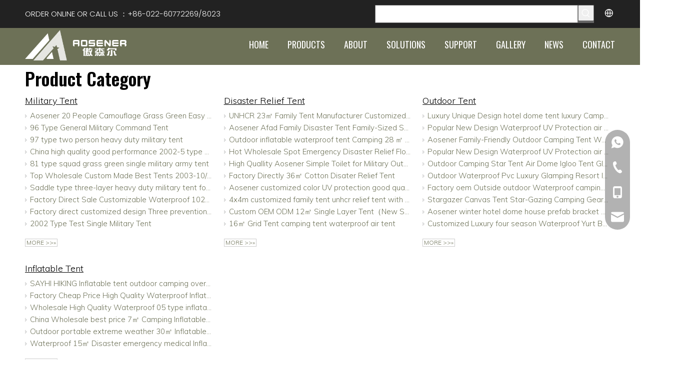

--- FILE ---
content_type: text/html;charset=utf-8
request_url: https://www.asetents.com/productcategory.html
body_size: 32098
content:
<!DOCTYPE html> <html lang="en" prefix="og: http://ogp.me/ns#" style="height: auto;"> <head> <link rel="preconnect" href="https://iprorwxhiopjlr5q-static.micyjz.com"/> <link rel="preconnect" href="https://rqrorwxhiopjlr5q-static.micyjz.com"/> <link rel="preconnect" href="https://jmrorwxhiopjlr5q-static.micyjz.com"/><script>document.write=function(e){documentWrite(document.currentScript,e)};function documentWrite(documenturrentScript,e){var i=document.createElement("span");i.innerHTML=e;var o=i.querySelectorAll("script");if(o.length)o.forEach(function(t){if(t.src&&t.src!=""){var script=document.createElement("script");script.src=t.src;document.body.appendChild(script)}});document.body.appendChild(i)}
window.onloadHack=function(func){if(!!!func||typeof func!=="function")return;if(document.readyState==="complete")func();else if(window.addEventListener)window.addEventListener("load",func,false);else if(window.attachEvent)window.attachEvent("onload",func,false)};</script> <title>Product Category - ASE</title> <meta name="keywords" content="Product Category, ASE"/> <meta name="description" content="Product Category, ASE"/> <link data-type="dns-prefetch" data-domain="jmrorwxhiopjlr5q-static.micyjz.com" rel="dns-prefetch" href="//jmrorwxhiopjlr5q-static.micyjz.com"> <link data-type="dns-prefetch" data-domain="iprorwxhiopjlr5q-static.micyjz.com" rel="dns-prefetch" href="//iprorwxhiopjlr5q-static.micyjz.com"> <link data-type="dns-prefetch" data-domain="rqrorwxhiopjlr5q-static.micyjz.com" rel="dns-prefetch" href="//rqrorwxhiopjlr5q-static.micyjz.com"> <link rel="canonical" href="https://www.asetents.com/productcategory.html"/> <meta http-equiv="X-UA-Compatible" content="IE=edge"/> <meta name="renderer" content="webkit"/> <meta http-equiv="Content-Type" content="text/html; charset=utf-8"/> <meta name="viewport" content="width=device-width, initial-scale=1, user-scalable=no"/> <link rel="icon" href="//iprorwxhiopjlr5q-static.micyjz.com/cloud/lqBpjKrqlpSRrkpriqljjo/bitbug_favicon.ico"> <link rel="preload" type="text/css" as="style" href="//iprorwxhiopjlr5q-static.micyjz.com/concat/5jikKB951wReiSiqqklloinpkkl/static/assets/widget/mobile_head/style08/style08.css,/static/assets/widget/mobile_head/css/headerStyles.css,/static/assets/widget/style/component/langBar/langBar.css,/static/assets/widget/style/component/follow/widget_setting_iconSize/iconSize24.css,/static/assets/style/bootstrap/cus.bootstrap.grid.system.css,/static/assets/style/fontAwesome/4.7.0/css/font-awesome.css,/static/assets/style/iconfont/iconfont.css,/static/assets/widget/script/plugins/gallery/colorbox/colorbox.css,/static/assets/style/bootstrap/cus.bootstrap.grid.system.split.css,/static/assets/widget/style/component/graphic/graphic.css,/static/assets/widget/script/plugins/picture/animate.css,/static/assets/widget/style/component/prodSearchNew/prodSearchNew.css,/static/assets/widget/style/component/prodsearch/prodsearch.css,/static/assets/widget/style/component/pictureNew/widget_setting_description/picture.description.css" onload="this.onload=null;this.rel='stylesheet'"/> <link rel="preload" type="text/css" as="style" href="//rqrorwxhiopjlr5q-static.micyjz.com/concat/hqimKBxc3zRsiSiqqklloinpkkk/static/assets/widget/style/component/pictureNew/public/public.css,/static/assets/widget/style/component/onlineService/public/public.css,/static/assets/widget/style/component/onlineService/widget_setting_showStyle/float.css,/static/assets/widget/style/component/onlineService/widget_setting_showStyle/style13.css,/static/assets/widget/script/plugins/tooltipster/css/tooltipster.css,/static/assets/widget/style/component/follow/public/public.css" onload="this.onload=null;this.rel='stylesheet'"/> <link rel="stylesheet" type="text/css" href="//iprorwxhiopjlr5q-static.micyjz.com/concat/5jikKB951wReiSiqqklloinpkkl/static/assets/widget/mobile_head/style08/style08.css,/static/assets/widget/mobile_head/css/headerStyles.css,/static/assets/widget/style/component/langBar/langBar.css,/static/assets/widget/style/component/follow/widget_setting_iconSize/iconSize24.css,/static/assets/style/bootstrap/cus.bootstrap.grid.system.css,/static/assets/style/fontAwesome/4.7.0/css/font-awesome.css,/static/assets/style/iconfont/iconfont.css,/static/assets/widget/script/plugins/gallery/colorbox/colorbox.css,/static/assets/style/bootstrap/cus.bootstrap.grid.system.split.css,/static/assets/widget/style/component/graphic/graphic.css,/static/assets/widget/script/plugins/picture/animate.css,/static/assets/widget/style/component/prodSearchNew/prodSearchNew.css,/static/assets/widget/style/component/prodsearch/prodsearch.css,/static/assets/widget/style/component/pictureNew/widget_setting_description/picture.description.css"/> <link rel="stylesheet" type="text/css" href="//rqrorwxhiopjlr5q-static.micyjz.com/concat/hqimKBxc3zRsiSiqqklloinpkkk/static/assets/widget/style/component/pictureNew/public/public.css,/static/assets/widget/style/component/onlineService/public/public.css,/static/assets/widget/style/component/onlineService/widget_setting_showStyle/float.css,/static/assets/widget/style/component/onlineService/widget_setting_showStyle/style13.css,/static/assets/widget/script/plugins/tooltipster/css/tooltipster.css,/static/assets/widget/style/component/follow/public/public.css"/> <link rel="preload" type="text/css" as="style" href="//rqrorwxhiopjlr5q-static.micyjz.com/concat/arirKBhehbRsiSoqlpiqrikkoll/static/assets/widget/style/component/langBar/langBar.css,/static/assets/widget/script/plugins/smartmenu/css/navigation.css,/static/assets/widget/style/component/productCateList/productCateList.css,/static/assets/widget/style/component/quicknavigation/quicknavigation.css,/static/assets/widget/style/component/form/form.css,/static/assets/widget/script/plugins/form/select2.css,/static/assets/widget/style/component/inquire/inquire.css,/static/assets/widget/script/plugins/air-datepicker/css/datepicker.css" onload="this.onload=null;this.rel='stylesheet'"/> <link rel="stylesheet" type="text/css" href="//rqrorwxhiopjlr5q-static.micyjz.com/concat/arirKBhehbRsiSoqlpiqrikkoll/static/assets/widget/style/component/langBar/langBar.css,/static/assets/widget/script/plugins/smartmenu/css/navigation.css,/static/assets/widget/style/component/productCateList/productCateList.css,/static/assets/widget/style/component/quicknavigation/quicknavigation.css,/static/assets/widget/style/component/form/form.css,/static/assets/widget/script/plugins/form/select2.css,/static/assets/widget/style/component/inquire/inquire.css,/static/assets/widget/script/plugins/air-datepicker/css/datepicker.css"/> <style>.siteblocks-container .backstage-blocksEditor-wrap[data-blockseditor-type="phoenix_blocks_text"] *{font-family:inherit;font-size:inherit;line-height:inherit;font-weight:inherit;color:inherit;text-align:inherit}.siteblocks-container .backstage-blocksEditor-wrap[data-blockseditor-type="phoenix_blocks_text"] strong{font-weight:bold}</style> <style>@media(min-width:990px){[data-type="rows"][data-level="rows"]{display:flex}}</style> <style id="speed3DefaultStyle">@supports not(aspect-ratio:1/1){.prodlist-wrap li .prodlist-cell{position:relative;padding-top:100%;width:100%}.prodlist-lists-style-13 .prod_img_a_t13,.prodlist-lists-style-12 .prod_img_a_t12,.prodlist-lists-style-nophoto-11 .prod_img_a_t12{position:unset !important;min-height:unset !important}.prodlist-wrap li .prodlist-picbox img{position:absolute;width:100%;left:0;top:0}}.piclist360 .prodlist-pic4-3 li .prodlist-display{max-width:100%}@media(max-width:600px){.prodlist-fix-num li{width:50% !important}}</style> <template id="appdStylePlace"></template> <link href="//iprorwxhiopjlr5q-static.micyjz.com/theme/lqjlKBqjprRljSqjprRloSjirpRliSmpRljSirrmrnrojmnqjj/style/style.css" type="text/css" rel="preload" as="style" onload="this.onload=null;this.rel='stylesheet'" data-theme="true"/> <link href="//iprorwxhiopjlr5q-static.micyjz.com/theme/lqjlKBqjprRljSqjprRloSjirpRliSmpRljSirrmrnrojmnqjj/style/style.css" rel="stylesheet" type="text/css"/> <style guid='u_3a9b8bc6dd2c44b99b30049884985410' emptyRender='true' placeholder='true' type='text/css'></style> <link href="//jmrorwxhiopjlr5q-static.micyjz.com/site-res/rqklKBqjprRloSjirpRljSimipqnRliSnlqmrmRljSjrrljlijjrnoRjiSiqqkjniprjrrSRjl.css?1713744168533" rel="preload" as="style" onload="this.onload=null;this.rel='stylesheet'" data-extStyle="true" type="text/css" data-extAttr="20240422102652"/> <link href="//jmrorwxhiopjlr5q-static.micyjz.com/site-res/rqklKBqjprRloSjirpRljSimipqnRliSnlqmrmRljSjrrljlijjrnoRjiSiqqkjniprjrrSRjl.css?1713744168533" data-extAttr="20240422102652" rel="stylesheet" type="text/css"/> <template data-js-type='style_respond' data-type='inlineStyle'></template><template data-js-type='style_head' data-type='inlineStyle'><style guid='34b8f269-6dec-4669-82d5-7445a7f8e733' pm_pageStaticHack='' jumpName='head' pm_styles='head' type='text/css'>.sitewidget-langBar-20190613105655 .sitewidget-bd .front-icon-box.icon-style i{font-size:16px;color:#333 !important}.sitewidget-langBar-20190613105655 .sitewidget-bd .style21 #yTAMvSQlOKij-lang-drop-arrow{color:#333 !important}.sitewidget-langBar-20190613105655 .sitewidget-bd .style21 .lang-menu .lang-item a{color:#333 !important}.sitewidget-langBar-20190613105655 .sitewidget-bd .icon-style-i{font-size:16px;color:#333 !important}.sitewidget-langBar-20190613105655 .sitewidget-bd .lang-bar.style18.lang-style .lang-dropdown .block-iconbaseline-down{color:#333 !important}.sitewidget-langBar-20190613105655 .sitewidget-bd .lang-bar.style18.lang-style .lang-dropdown .lang-selected{color:#333 !important}.sitewidget-langBar-20190613105655 .sitewidget-bd .lang-bar.style18.lang-style .lang-dropdown .lang-menu a{color:#333 !important}.sitewidget-langBar-20190613105655 .sitewidget-bd .lang-bar.style18.lang-style .lang-dropdown .lang-menu{border-color:#333 !important}.sitewidget-langBar-20190613105655 .sitewidget-bd .lang-bar.style21.lang-style .lang-dropdown .lang-menu .menu-close-btn i{background:#333 !important}.sitewidget-langBar-20190613105655 .sitewidget-bd .front-icon-box i{font-size:20px;color:#fff !important}.sitewidget-langBar-20190613105655 .sitewidget-bd .front-icon-box.icon-style i{font-size:20px;color:#fff !important}.sitewidget-langBar-20190613105655 .sitewidget-bd .front-icon-box i:hover{color:#333 !important}.sitewidget-langBar-20190613105655.sitewidget-langBar .lang-bar.style20 .lang-dropdown .lang-item{padding:4px 10px 6px 10px}.sitewidget-langBar-20190613105655 .lang-bar .lang-dropdown-front-icon{background:unset !important}.sitewidget-productCateList-20220411133633 .prodGrouppic img{display:block;margin:0 auto}.sitewidget-form-20230624213403 #formsubmit{pointer-events:none}.sitewidget-form-20230624213403 #formsubmit.releaseClick{pointer-events:unset}.sitewidget-form-20230624213403 .form-horizontal input,.sitewidget-form-20230624213403 .form-horizontal span:not(.select2-selection--single),.sitewidget-form-20230624213403 .form-horizontal label,.sitewidget-form-20230624213403 .form-horizontal .form-builder button{height:26px !important;line-height:26px !important}.sitewidget-form-20230624213403 .uploadBtn{padding:4px 15px !important;height:26px !important;line-height:26px !important}.sitewidget-form-20230624213403 select,.sitewidget-form-20230624213403 input[type="text"],.sitewidget-form-20230624213403 input[type="password"],.sitewidget-form-20230624213403 input[type="datetime"],.sitewidget-form-20230624213403 input[type="datetime-local"],.sitewidget-form-20230624213403 input[type="date"],.sitewidget-form-20230624213403 input[type="month"],.sitewidget-form-20230624213403 input[type="time"],.sitewidget-form-20230624213403 input[type="week"],.sitewidget-form-20230624213403 input[type="number"],.sitewidget-form-20230624213403 input[type="email"],.sitewidget-form-20230624213403 input[type="url"],.sitewidget-form-20230624213403 input[type="search"],.sitewidget-form-20230624213403 input[type="tel"],.sitewidget-form-20230624213403 input[type="color"],.sitewidget-form-20230624213403 .uneditable-input{height:26px !important}.sitewidget-form-20230624213403.sitewidget-inquire .control-group .controls .select2-container .select2-selection--single .select2-selection__rendered{height:26px !important;line-height:26px !important}.sitewidget-form-20230624213403 textarea.cus-message-input{min-height:26px !important}.sitewidget-form-20230624213403 .add-on,.sitewidget-form-20230624213403 .add-on{height:26px !important;line-height:26px !important}.sitewidget-form-20230624213403 .input-valid-bg{background:#ffece8 !important;outline:0}.sitewidget-form-20230624213403 .input-valid-bg:focus{background:#fff !important;border:1px solid #f53f3f !important}.sitewidget-form-20230624213403 #formsubmit{border:1px solid #fff;border-radius:0;background:rgba(255,255,255,0);color:#fff;font-size:14px;width:175px;height:40px}.sitewidget-form-20230624213403 #formsubmit:hover{border:1px solid #fff;border-radius:0;background:#fff;color:#333;font-size:14px}.sitewidget-form-20230624213403 #formreset{width:175px;font-size:14px;height:40px}.sitewidget-form-20230624213403 #formreset:hover{font-size:14px}.sitewidget-form-20230624213403 .submitGroup .controls{text-align:left}.sitewidget-form-20230624213403 .multiple-parent input[type='checkbox']+label:before{content:"";display:inline-block;width:12px;height:12px;border:1px solid #888;border-radius:3px;margin-right:6px;margin-left:6px;transition-duration:.2s}.sitewidget-form-20230624213403 .multiple-parent input[type='checkbox']:checked+label:before{width:50%;border-color:#888;border-left-color:transparent;border-top-color:transparent;-webkit-transform:rotate(45deg) translate(1px,-4px);transform:rotate(45deg) translate(1px,-4px);margin-right:12px;width:6px}.sitewidget-form-20230624213403 .multiple-parent input[type="checkbox"]{display:none}.sitewidget-form-20230624213403 .multiple-parent{display:none;width:100%}.sitewidget-form-20230624213403 .multiple-parent ul{list-style:none;width:100%;text-align:left;border-radius:4px;padding:10px 5px;box-sizing:border-box;height:auto;overflow-x:hidden;overflow-y:scroll;box-shadow:0 4px 5px 0 rgb(0 0 0 / 14%),0 1px 10px 0 rgb(0 0 0 / 12%),0 2px 4px -1px rgb(0 0 0 / 30%);background-color:#fff;margin:2px 0 0 0;border:1px solid #ccc;box-shadow:1px 1px 2px rgb(0 0 0 / 10%) inset}.sitewidget-form-20230624213403 .multiple-parent ul::-webkit-scrollbar{width:2px;height:4px}.sitewidget-form-20230624213403 .multiple-parent ul::-webkit-scrollbar-thumb{border-radius:5px;-webkit-box-shadow:inset 0 0 5px rgba(0,0,0,0.2);background:#4e9e97}.sitewidget-form-20230624213403 .multiple-parent ul::-webkit-scrollbar-track{-webkit-box-shadow:inset 0 0 5px rgba(0,0,0,0.2);border-radius:0;background:rgba(202,202,202,0.23)}.sitewidget-form-20230624213403 .multiple-select{width:100%;height:auto;min-height:40px;line-height:40px;border-radius:4px;padding-right:10px;padding-left:10px;box-sizing:border-box;overflow:hidden;background-size:auto 80%;border:1px solid #ccc;box-shadow:1px 1px 2px rgb(0 0 0 / 10%) inset;background-color:#fff;position:relative}.sitewidget-form-20230624213403 .multiple-select:after{content:'';position:absolute;top:50%;right:6px;width:0;height:0;border:8px solid transparent;border-top-color:#888;transform:translateY(calc(-50% + 4px));cursor:pointer}.sitewidget-form-20230624213403 .multiple-select span{line-height:28px;color:#666}.sitewidget-form-20230624213403 .multiple-parent label{color:#333;display:inline-flex;align-items:center;height:30px;line-height:22px;padding:0}.sitewidget-form-20230624213403 .select-content{display:inline-block;border-radius:4px;line-height:23px;margin:2px 2px 0 2px;padding:0 3px;border:1px solid #888;height:auto}.sitewidget-form-20230624213403 .select-delete{cursor:pointer}.sitewidget-form-20230624213403 select[multiple]{display:none}</style></template><template data-js-type='style_respond' data-type='inlineStyle'></template><template data-js-type='style_head' data-type='inlineStyle'></template><script data-ignoreMinify="true">
	function loadInlineStyle(){
		var allInlineStyle = document.querySelectorAll("template[data-type='inlineStyle']");
		var length = document.querySelectorAll("template[data-type='inlineStyle']").length;
		for(var i = 0;i < length;i++){
			var style = allInlineStyle[i].innerHTML;
			allInlineStyle[i].outerHTML = style;
		}
	}
loadInlineStyle();
</script> <link rel='preload' as='style' onload='this.onload=null;this.rel="stylesheet"' href='https://fonts.googleapis.com/css?family=Muli:300|Poppins:300|Oswald:400,600&display=swap' data-type='1' type='text/css' media='all'/> <script type="text/javascript" data-src="//rqrorwxhiopjlr5q-static.micyjz.com/static/t-7qBmBKiKiqqklloinpkki/assets/script/jquery-1.11.0.concat.js"></script> <script type="text/javascript" data-src="//ld-analytics.micyjz.com/lkinKBjirpRlrSSRRQRilSoiopor/ltm-web.js?v=1713752812000"></script><script type="text/x-delay-ids" data-type="delayIds" data-device="pc" data-xtype="0" data-delayIds='["HPUrQdvGsTnO","typCvdQlOfUE","yTAMvSQlOKij","wiAMbyQlZvCt","ngphGSlvZAVt","zkpWbnGloVhO","ykKCvSbIBsPO","CdUhGIvSiQqt","BvUCGSQyDasO","BsAWbnvdNFlt","DEKrvIGdNuRZ","FkAMbnGSiPyt","DrKWvybdDaTO","AopCGybIDOAj","CipWQSvltZoO","zbfClyvQtkhO","ugUWQSGnNBbj","EJphldbSYvrt","tiUrlSvGtuAE"]'></script> <meta name="google-site-verification" content="t2fU1GytinqW4oRW6z5mkcCgpI_Y3hANtV3LfKfKz0U"/> <script async src="https://www.googletagmanager.com/gtag/js?id=G-9LJQRGM0RN"></script> <script>window.dataLayer=window.dataLayer||[];function gtag(){dataLayer.push(arguments)}gtag("js",new Date);gtag("config","G-9LJQRGM0RN");</script> <meta name="msvalidate.01" content="DCBE95A347EBE26CFAD31EF4247DA9DB"/> <meta name="yandex-verification" content="a6e1ef6b28299b97"/> <script async src="https://www.googletagmanager.com/gtag/js?id=G-KGC3Y4ZESJ"></script> <script>window.dataLayer=window.dataLayer||[];function gtag(){dataLayer.push(arguments)}gtag("js",new Date);gtag("config","G-KGC3Y4ZESJ");</script> <script>(function(w,d,s,l,i){w[l]=w[l]||[];w[l].push({"gtm.start":(new Date).getTime(),event:"gtm.js"});var f=d.getElementsByTagName(s)[0],j=d.createElement(s),dl=l!="dataLayer"?"\x26l\x3d"+l:"";j.async=true;j.src="https://www.googletagmanager.com/gtm.js?id\x3d"+i+dl;f.parentNode.insertBefore(j,f)})(window,document,"script","dataLayer","GTM-NVHF36LX");</script> <script guid='e3fce971-48e9-40ef-9c44-a5dc53e6399e' pm_pageStaticHack='true' jumpName='head' pm_scripts='head' type='text/javascript'>try{(function(window,undefined){var phoenixSite=window.phoenixSite||(window.phoenixSite={});phoenixSite.lanEdition="EN_US";var page=phoenixSite.page||(phoenixSite.page={});page.cdnUrl="//jmrorwxhiopjlr5q-static.micyjz.com";page.siteUrl="https://www.asetents.com";page.lanEdition=phoenixSite.lanEdition;page._menu_prefix="";page._menu_trans_flag="";page._captcha_domain_prefix="captcha.c";page._pId="sGAUhJVSgaRZ";phoenixSite._sViewMode="true";phoenixSite._templateSupport="false";phoenixSite._singlePublish=
"false"})(this)}catch(e){try{console&&console.log&&console.log(e)}catch(e){}};</script> <script id='u_3e64ed62e45a4f32bb9077b4df5f9c66' guid='u_3e64ed62e45a4f32bb9077b4df5f9c66' pm_script='init_top' type='text/javascript'>try{(function(window,undefined){var datalazyloadDefaultOptions=window.datalazyloadDefaultOptions||(window.datalazyloadDefaultOptions={});datalazyloadDefaultOptions["version"]="3.0.0";datalazyloadDefaultOptions["isMobileViewer"]="false";datalazyloadDefaultOptions["hasCLSOptimizeAuth"]="false";datalazyloadDefaultOptions["_version"]="3.0.0";datalazyloadDefaultOptions["isPcOptViewer"]="false"})(this);(function(window,undefined){window.__ph_optSet__='{"loadImgType":"0","isOpenFlagUA":true,"docReqType":"0","docDecrease":"1","docCallback":"1","v30NewMode":"1"}'})(this)}catch(e){try{console&&
console.log&&console.log(e)}catch(e){}};</script> <script id='u_710d361cd2494af89a086a64a0d05cb9' guid='u_710d361cd2494af89a086a64a0d05cb9' type='text/javascript'>try{var thisUrl=location.host;var referUrl=document.referrer;if(referUrl.indexOf(thisUrl)==-1)localStorage.setItem("landedPage",document.URL)}catch(e){try{console&&console.log&&console.log(e)}catch(e){}};</script> </head> <body class=" frontend-body-canvas "> <template data-js-type='globalBody' data-type='code_template'> <noscript><iframe src="https://www.googletagmanager.com/ns.html?id=GTM-NVHF36LX" height="0" width="0" style="display:none;visibility:hidden"></iframe></noscript> </template> <div id='backstage-headArea' headFlag='1' class='hideForMobile'><div class="outerContainer" data-mobileBg="true" id="outerContainer_1560392704083" data-type="outerContainer" data-level="rows"><div class="container" data-type="container" data-level="rows" cnttype="backstage-container-mark"><div class="row" data-type="rows" data-level="rows" data-attr-xs="null" data-attr-sm="null"><div class="col-md-7" id="column_1560392403206" data-type="columns" data-level="columns"><div id="location_1560392403208" data-type="locations" data-level="rows"><div class="backstage-stwidgets-settingwrap " id="component_HPUrQdvGsTnO" data-scope="0" data-settingId="HPUrQdvGsTnO" data-relationCommonId="sGAUhJVSgaRZ" data-classAttr="sitewidget-text-20190613102503"> <div class="sitewidget-text sitewidget-text-20190613102503 sitewidget-olul-liststyle"> <div class=" sitewidget-bd "> <div>ORDER ONLINE OR CALL US ：+86-022-60772269/8023</div> </div> </div> <script type="text/x-delay-script" data-id="HPUrQdvGsTnO" data-jsLazyloadType="1" data-alias="text" data-jsLazyload='true' data-type="component" data-jsDepand='["//iprorwxhiopjlr5q-static.micyjz.com/static/t-7qBmBKiKiqqklloinpkki/assets/widget/script/compsettings/comp.text.settings.js"]' data-jsThreshold='5' data-cssDepand='' data-cssThreshold='5'>(function(window,$,undefined){})(window,$);</script><template data-type='js_template' data-settingId='HPUrQdvGsTnO'><script id='u_b942b96b3a554e0b9c7c15bb47f1a495' guid='u_b942b96b3a554e0b9c7c15bb47f1a495' type='text/javascript'>try{$(function(){$(".sitewidget-text-20190613102503 .sitewidget-bd a").each(function(){if($(this).attr("href"))if($(this).attr("href").indexOf("#")!=-1){console.log("anchor-link",$(this));$(this).attr("anchor-link","true")}})})}catch(e){try{console&&console.log&&console.log(e)}catch(e){}};</script></template> </div> </div></div><div class="col-md-5" id="column_1560394616181" data-type="columns" data-level="columns"><div class="row" data-type="rows" data-level="rows"><div class="col-md-11" id="column_1687587081201" data-type="columns" data-level="columns"><div id="location_1687587081202" data-type="locations" data-level="rows"><div class="backstage-stwidgets-settingwrap " scope="0" settingId="typCvdQlOfUE" id="component_typCvdQlOfUE" relationCommonId="sGAUhJVSgaRZ" classAttr="sitewidget-prodSearchNew-20190613102943"> <div class="sitewidget-searchNew sitewidget-prodSearchNew sitewidget-prodSearchNew-20190613102943 prodWrap"> <style type="text/css">
	.prodDiv.margin20{
		margin-top:20px;
	}
	/*关键词设置*/
			.sitewidget-prodSearchNew-20190613102943 .outline-search-box .search-box form {
			border: 0px solid rgba(255, 255, 255, 0.3);
			border-radius: 0px;
			background-color: rgba(255, 255, 255, 0.3);
		}

	    .sitewidget-prodSearchNew-20190613102943 .outline-search-box .search-box .search-fix-wrap .inner-container{
			position: relative;
			height: unset;
			overflow: unset;
		}

		.sitewidget-prodSearchNew-20190613102943 .outline-search-box .search-box .search-fix-wrap {
			margin-right: 32px;
		}
		.sitewidget-prodSearchNew-20190613102943 .outline-search-box .search-box .search-fix-wrap input[type="text"] {
			height: 32px;
			line-height: 32px;
			font-size: 14px;
			color: rgb(255, 255, 255);
		}
		.sitewidget-prodSearchNew-20190613102943 .outline-search-box .search-box .search-fix-wrap input[type="text"]::-webkit-input-placeholder{
			color: rgba(255, 255, 255, 0.6);
		}
		/* 火狐 */
		.sitewidget-prodSearchNew-20190613102943 .outline-search-box .search-box .search-fix-wrap input[type="text"]::-moz-placeholder {
			color: rgba(255, 255, 255, 0.6);
		}
		/*ie*/
		.sitewidget-prodSearchNew-20190613102943 .outline-search-box .search-box .search-fix-wrap input[type="text"]::-ms-input-placeholder {
			color: rgba(255, 255, 255, 0.6);
		}
		.sitewidget-prodSearchNew-20190613102943 .outline-search-box .search-box .search-fix-wrap button {
			width: 32px;
			height: 32px;
		}
		.sitewidget-prodSearchNew-20190613102943 .outline-search-box .search-box .search-fix-wrap button .icon-svg {
			width: 20px;
			height: 20px;
			fill: rgb(255, 255, 255);
		}


	/*新增设置搜索范围选项样式*/
		.sitewidget-prodSearchNew-20190613102943.prodWrap .prodDiv .prodUl li{
			font-size: 14px ;
		}
		.sitewidget-prodSearchNew-20190613102943.prodWrap .prodDiv .prodUl li{
			color: rgb(65, 125, 201) !important;
		}
			.sitewidget-prodSearchNew-20190613102943.prodWrap .prodDiv .prodUl li:hover{
				color: rgb(255 108 0) !important;
			}
			.sitewidget-prodSearchNew-20190613102943.prodWrap .prodDiv .prodUl li{
				text-align: left;
			}

	@media (min-width: 900px){
		.sitewidget-prodSearchNew-20190613102943 .positionLeft .search-keywords{
			line-height: 32px;
		}
		.sitewidget-prodSearchNew-20190613102943 .positionRight .search-keywords{
			line-height: 32px;
		}
	}
	.sitewidget-prodSearchNew-20190613102943 .positionDrop .search-keywords{
		border:1px solid rgb(255, 255, 255);
		border-top:0;
		}
	.sitewidget-prodSearchNew-20190613102943 .positionDrop q{
		margin-left:10px;
	}
	</style> <div class="sitewidget-bd"> <div class="search-box-wrap outline-search-box "> <div class="search-box "> <form action="/phoenix/admin/prod/search" onsubmit="return checkSubmit(this)" method="get" novalidate> <div class="search-fix-wrap 5" style="display: flex;"> <div class="inner-container unshow-flag" style="display: none;"> <span class="inner-text unshow-flag"></span> <span class="">&nbsp;:</span> </div> <input type="text" name="searchValue" value="" placeholder="Search Products…" autocomplete="off" aria-label="Search Products…"/> <input type="hidden" name="searchProdStyle" value=""/> <input type="hidden" name="searchComponentSettingId" value="typCvdQlOfUE"/> <button class="search-btn" type="submit" aria-label="Hot Keywords:"> <svg xmlns="http://www.w3.org/2000/svg" xmlns:xlink="http://www.w3.org/1999/xlink" t="1660616305377" class="icon icon-svg shape-search" viewBox="0 0 1024 1024" version="1.1" p-id="26257" width="20" height="20"><defs><style type="text/css">@font-face{font-family:feedback-iconfont;src:url("//at.alicdn.com/t/font_1031158_u69w8yhxdu.woff2?t=1630033759944") format("woff2"),url("//at.alicdn.com/t/font_1031158_u69w8yhxdu.woff?t=1630033759944") format("woff"),url("//at.alicdn.com/t/font_1031158_u69w8yhxdu.ttf?t=1630033759944") format("truetype")}</style></defs><path d="M147.9168 475.5968a291.2768 291.2768 0 1 1 582.5024 0 291.2768 291.2768 0 0 1-582.5024 0z m718.848 412.416l-162.9696-162.8672a362.3424 362.3424 0 0 0 99.4816-249.5488A364.0832 364.0832 0 1 0 439.1936 839.68a361.8304 361.8304 0 0 0 209.5104-66.6624l166.5024 166.5024a36.4544 36.4544 0 0 0 51.5072-51.5072" p-id="26258"/></svg> </button> </div> </form> </div> </div> <script id="prodSearch" type="application/ld+json"></script> <div class="prodDiv "> <input type="hidden" id="prodCheckList" name="prodCheckList" value="name&amp;&amp;keyword&amp;&amp;model&amp;&amp;summary&amp;&amp;desc&amp;&amp;all"> <input type="hidden" id="prodCheckIdList" name="prodCheckIdList" value="name&amp;&amp;keyword&amp;&amp;model&amp;&amp;summary&amp;&amp;desc&amp;&amp;all"> <i class="triangle"></i> <ul class="prodUl unshow-flag" id="prodULs"> <li search="rangeAll" class="prodUlLi fontColorS0 fontColorS1hover unshow-flag" id="rangeAll" style="display: none">All</li> <li search="name" class="prodUlLi fontColorS0 fontColorS1hover unshow-flag" id="name" style="display: none">Product Name</li> <li search="keyword" class="prodUlLi fontColorS0 fontColorS1hover unshow-flag" id="keyword" style="display: none">Product Keyword</li> <li search="model" class="prodUlLi fontColorS0 fontColorS1hover unshow-flag" id="model" style="display: none">Product Model</li> <li search="summary" class="prodUlLi fontColorS0 fontColorS1hover unshow-flag" id="summary" style="display: none">Product Summary</li> <li search="desc" class="prodUlLi fontColorS0 fontColorS1hover unshow-flag" id="desc" style="display: none">Product Description</li> <li search="" class="prodUlLi fontColorS0 fontColorS1hover unshow-flag" id="all" style="display: none">Multi Field Search</li> </ul> </div> <div class="prodDivrecomend 2"> <ul class="prodUl"> </ul> </div> <svg xmlns="http://www.w3.org/2000/svg" width="0" height="0" class="hide"> <symbol id="icon-search" viewBox="0 0 1024 1024"> <path class="path1" d="M426.667 42.667q78 0 149.167 30.5t122.5 81.833 81.833 122.5 30.5 149.167q0 67-21.833 128.333t-62.167 111.333l242.333 242q12.333 12.333 12.333 30.333 0 18.333-12.167 30.5t-30.5 12.167q-18 0-30.333-12.333l-242-242.333q-50 40.333-111.333 62.167t-128.333 21.833q-78 0-149.167-30.5t-122.5-81.833-81.833-122.5-30.5-149.167 30.5-149.167 81.833-122.5 122.5-81.833 149.167-30.5zM426.667 128q-60.667 0-116 23.667t-95.333 63.667-63.667 95.333-23.667 116 23.667 116 63.667 95.333 95.333 63.667 116 23.667 116-23.667 95.333-63.667 63.667-95.333 23.667-116-23.667-116-63.667-95.333-95.333-63.667-116-23.667z"></path> </symbol> </svg> </div> </div> <template data-type='js_template' data-settingId='typCvdQlOfUE'><script id='u_5dd9233057924c7f988607b0035dfd03' guid='u_5dd9233057924c7f988607b0035dfd03' type='text/javascript'>try{function escapeHTML(html){return html.replace(/&/g,"\x26amp;").replace(/</g,"\x26lt;").replace(/>/g,"\x26gt;").replace(/"/g,"\x26quot;")}function checkSubmit(form){var $inputVal=$(form).find('input[name\x3d"searchValue"]').val();if($inputVal){$(form).find('input[name\x3d"searchValue"]').val(escapeHTML($inputVal));return true}else{alert("Please enterKeywords");return false}}}catch(e){try{console&&console.log&&console.log(e)}catch(e){}};</script></template> </div> <script type="text/x-delay-script" data-id="typCvdQlOfUE" data-jsLazyloadType="1" data-alias="prodSearchNew" data-jsLazyload='true' data-type="component" data-jsDepand='' data-jsThreshold='5' data-cssDepand='' data-cssThreshold='5'>(function(window,$,undefined){try{function setInputPadding(){console.log("diyici");var indent=$(".sitewidget-prodSearchNew-20190613102943 .search-fix-wrap .inner-container").innerWidth();if("outline-search-box"=="slideLeft-search-box")if($(".sitewidget-prodSearchNew-20190613102943 .search-fix-wrap input[name\x3dsearchValue]").hasClass("isselect"))indent=indent-15;else if(!$("#component_typCvdQlOfUE .prodWrap .search-fix-wrap input[name\x3dsearchProdStyle]").hasClass("oneSelect"))indent=indent-45;
else indent=indent-15;if("outline-search-box"=="showUnder-search-box")if($(".sitewidget-prodSearchNew-20190613102943 .search-fix-wrap input[name\x3dsearchValue]").hasClass("isselect"))indent=indent-5;else if(!$("#component_typCvdQlOfUE .prodWrap .search-fix-wrap input[name\x3dsearchProdStyle]").hasClass("oneSelect"))indent=indent-45;else indent=indent-5;if("outline-search-box"=="slideLeftRight-search-box")if($(".sitewidget-prodSearchNew-20190613102943 .search-fix-wrap input[name\x3dsearchValue]").hasClass("isselect"))indent=
indent-9;else if(!$("#component_typCvdQlOfUE .prodWrap .search-fix-wrap input[name\x3dsearchProdStyle]").hasClass("oneSelect"))indent=indent-45;else indent=indent-9;if("outline-search-box"=="insideLeft-search-box"){$(".sitewidget-prodSearchNew-20190613102943 .search-fix-wrap .search-svg").css("left",0+"px");indent=indent;var inderwidth=$(".sitewidget-prodSearchNew-20190613102943 .search-svg").width();$(".sitewidget-prodSearchNew-20190613102943 .inner-container").css("left",inderwidth+"px")}$(".sitewidget-prodSearchNew-20190613102943 .search-fix-wrap input[name\x3dsearchValue]").css("padding-left",
+"px");if($(".arabic-exclusive").length!==0&&"outline-search-box"=="slideLeftRight-search-box")$(".sitewidget-prodSearchNew-20190613102943 .search-fix-wrap input[name\x3dsearchValue]").css({"padding-left":"10px","padding-right":indent+2*32+"px"})}function getUrlParam(name){var reg=new RegExp("(^|\x26)"+name+"\x3d([^\x26]*)(\x26|$)","i");var r=window.location.search.substr(1).match(reg);if(r!=null)return decodeURIComponent(r[2].replace(/\+/g,"%20"));else return null}$(function(){try{function escapeHTML(html){return html.replace(/&/g,
"\x26amp;").replace(/</g,"\x26lt;").replace(/>/g,"\x26gt;").replace(/"/g,"\x26quot;")}var searchValueAfter=getUrlParam("searchValue");if(!searchValueAfter){var reg=new RegExp("^/search/([^/]+).html");var r=window.location.pathname.match(reg);if(!!r)searchValueAfter=r[1]}var isChange=false;if(searchValueAfter!=null)$(".sitewidget-prodSearchNew-20190613102943 .search-fix-wrap input[name\x3dsearchValue]").val(escapeHTML(decodeURIComponent(searchValueAfter)));$(".sitewidget-prodSearchNew-20190613102943 .search-fix-wrap input[name\x3dsearchValue]").on("focus",
function(){if(searchValueAfter!=null&&!isChange)$(".sitewidget-prodSearchNew-20190613102943 .search-fix-wrap input[name\x3dsearchValue]").val("")});$(".sitewidget-prodSearchNew-20190613102943 .search-fix-wrap input[name\x3dsearchValue]").on("blur",function(){if(!isChange)if(searchValueAfter!=null)$(".sitewidget-prodSearchNew-20190613102943 .search-fix-wrap input[name\x3dsearchValue]").val(decodeURIComponent(searchValueAfter))});$(".sitewidget-prodSearchNew-20190613102943 .search-fix-wrap input[name\x3dsearchValue]").on("input",
function(){isChange=true});$(".sitewidget-prodSearchNew-20190613102943 .search-fix-wrap input[name\x3dsearchValue]").on("change",function(){isChange=true});$(".sitewidget-prodSearchNew-20190613102943 .search-fix-wrap input[name\x3dsearchValue]").css("text-indent","0!important");if("outline-search-box"=="insideLeft-search-box"){$(".sitewidget-prodSearchNew-20190613102943 .search-fix-wrap input[name\x3dsearchValue]").css("text-indent",0);var inderwidth=$(".sitewidget-prodSearchNew-20190613102943 .search-svg").width();
console.log("inderwidth",inderwidth);$(".sitewidget-prodSearchNew-20190613102943 .search-fix-wrap input[name\x3dsearchValue]").css("padding-left",0+"px");$(".sitewidget-prodSearchNew-20190613102943 .search-fix-wrap input[name\x3dsearchValue]").css("margin-left",inderwidth+"px");$(".sitewidget-prodSearchNew-20190613102943 .search-svg").css("left","0px")}var prodNows=$(".sitewidget-prodSearchNew-20190613102943 .prodDiv input[name\x3dprodCheckList]").val();var prodNow=prodNows.split("\x26\x26");var prodIdss=
$(".sitewidget-prodSearchNew-20190613102943 .prodDiv input[name\x3dprodCheckIdList]").val();var prodIds=prodIdss.split("\x26\x26");var prodPool=["all","desc","summary","model","keyword","name","none"];var prod=[];var prodId=[];for(var i=0;i<prodNow.length;i++){if(prodPool.indexOf(prodNow[i])==-1)prod.push(prodNow[i]);if(prodPool.indexOf(prodNow[i])==-1)prodId.push(prodIds[i])}var prodHtml="";for(var i=0;i<prod.length;i++)prodHtml+="\x3cli search\x3d'"+prodId[i]+"' class\x3d'prodUlLi fontColorS0 fontColorS1hover' id\x3d'"+
prodId[i]+"'\x3e"+prod[i]+"\x3c/li\x3e";$(".sitewidget-prodSearchNew-20190613102943 .prodDiv .prodUl").append(prodHtml)}catch(error){console.log(error)}});$(function(){var url=window.location.href;try{function escapeHTML(html){return html.replace(/&/g,"\x26amp;").replace(/</g,"\x26lt;").replace(/>/g,"\x26gt;").replace(/"/g,"\x26quot;").replace(/'/g,"\x26#039;")}var urlAll=window.location.search.substring(1);var urls=urlAll.split("\x26");if(urls&&urls.length==2){var searchValues=urls[0].split("\x3d");
var searchValueKey=searchValues[0];var searchValue=searchValues[1];var searchProds=urls[1].split("\x3d");var searchProdStyleKey=searchProds[0];var searchProdStyle=searchProds[1];searchValue=searchValue.replace(/\+/g," ");searchValue=decodeURIComponent(searchValue);searchProdStyle=searchProdStyle.replace(/\+/g," ");searchProdStyle=decodeURIComponent(searchProdStyle);if(searchValueKey=="searchValue"&&searchProdStyleKey=="searchProdStyle"){$(".sitewidget-prodSearchNew-20190613102943 .search-fix-wrap input[name\x3dsearchValue]").val(escapeHTML(searchValue));
$(".sitewidget-prodSearchNew-20190613102943 .search-fix-wrap input[name\x3dsearchProdStyle]").val(searchProdStyle)}}}catch(e){}var target="http://"+window.location.host+"/phoenix/admin/prod/search?searchValue\x3d{search_term_string}";$("#prodSearch").html('{"@context": "http://schema.org","@type": "WebSite","url": "'+url+'","potentialAction": {"@type": "SearchAction", "target": "'+target+'", "query-input": "required name\x3dsearch_term_string"}}');var prodCheckStr="name\x26\x26keyword\x26\x26model\x26\x26summary\x26\x26desc\x26\x26all".split("\x26\x26");
if(prodCheckStr&&prodCheckStr.length&&prodCheckStr.length>=2){$(".sitewidget-prodSearchNew-20190613102943 .prodDiv .prodUl #rangeAll").show();var rangeAll=$(".sitewidget-prodSearchNew-20190613102943 .prodDiv .prodUl #rangeAll");$(".sitewidget-prodSearchNew-20190613102943 .inner-container").hide();$("#component_typCvdQlOfUE .prodWrap .search-fix-wrap input[name\x3dsearchProdStyle]").val(rangeAll.attr("search"))}if(prodCheckStr&&prodCheckStr.length==1){var text="";$(".sitewidget-prodSearchNew-20190613102943 .prodDiv li").each(function(index,
ele){if($(ele).attr("id")==prodCheckStr[0])text=$(ele).text()});$(".sitewidget-prodSearchNew-20190613102943 .prodDiv").parent().find(".inner-container .inner-text").text(text);$(".sitewidget-prodSearchNew-20190613102943 .prodDiv").parent().find(".inner-container .fa-angle-down").remove();$(".sitewidget-prodSearchNew-20190613102943 .prodDiv").remove();$("#component_typCvdQlOfUE .prodWrap .search-fix-wrap input[name\x3dsearchProdStyle]").val(prodCheckStr[0]);if("outline-search-box"!="slideLeftRight-search-box")$(".sitewidget-prodSearchNew-20190613102943 .inner-container").css("display",
"flex");$("#component_typCvdQlOfUE .prodWrap .search-fix-wrap input[name\x3dsearchProdStyle]").addClass("oneSelect");setInputPadding()}for(var i=0;i<prodCheckStr.length;i++)$(".sitewidget-prodSearchNew-20190613102943 .prodDiv .prodUl #"+$.trim(prodCheckStr[i])+" ").show();$('.sitewidget-prodSearchNew-20190613102943 button.search-btn[type\x3d"submit"]').bind("click",function(){if(window.fbq&&!window.fbAccessToken)window.fbq("track","Search");if(window.ttq)window.ttq.track("Search")});$(".sitewidget-prodSearchNew-20190613102943 .sitewidget-bd").focusin(function(){$(this).addClass("focus");
var $templateDiv=$(".sitewidget-prodSearchNew-20190613102943"),$prodDiv=$(".sitewidget-prodSearchNew-20190613102943 .prodDiv"),$body=$("body");var prodDivHeight=$prodDiv.height(),bodyHeight=$body.height(),templateDivHeight=$templateDiv.height(),templateDivTop=$templateDiv.offset().top,allheight=prodDivHeight+40+templateDivHeight+templateDivTop;if(bodyHeight<allheight&&bodyHeight>prodDivHeight+40+templateDivHeight){$templateDiv.find(".prodDiv").css({top:"unset",bottom:20+templateDivHeight+"px"});$prodDiv.find("i").css({top:"unset",
bottom:"-10px",transform:"rotate(180deg)"})}else{$templateDiv.find(".prodDiv").attr("style","display:none");$prodDiv.find("i").attr("style","")}if($templateDiv.find(".prodDivpositionLeft").length>0){$form=$(".sitewidget-prodSearchNew-20190613102943 .search-box form");var prodDivWidth=$prodDiv.width(),formWidth=$form.width();$templateDiv.find(".prodDiv").css({right:formWidth-prodDivWidth-32+"px"})}});$(".sitewidget-prodSearchNew-20190613102943 .sitewidget-bd").focusout(function(){$(this).removeClass("focus")})})}catch(e){try{console&&
console.log&&console.log(e)}catch(e){}}try{$(function(){$(".sitewidget-prodSearchNew-20190613102943 .inner-container").click(function(){var $templateDiv=$(".sitewidget-prodSearchNew-20190613102943"),$prodDiv=$(".sitewidget-prodSearchNew-20190613102943 .prodDiv"),$body=$("body");var prodDivHeight=$prodDiv.height(),bodyHeight=$body.height(),templateDivHeight=$templateDiv.height(),templateDivTop=$templateDiv.offset().top,allheight=prodDivHeight+40+templateDivHeight+templateDivTop;if(bodyHeight<allheight&&
bodyHeight>prodDivHeight+40+templateDivHeight){$templateDiv.find(".prodDiv").css({top:"unset",bottom:20+templateDivHeight+"px"});$prodDiv.find("i").css({top:"unset",bottom:"-10px",transform:"rotate(180deg)"})}else{$templateDiv.find(".prodDiv").attr("style","display:none");$prodDiv.find("i").attr("style","")}if($templateDiv.find(".prodDivpositionLeft").length>0){$form=$(".sitewidget-prodSearchNew-20190613102943 .search-box form");var prodDivWidth=$prodDiv.width(),formWidth=$form.width();$templateDiv.find(".prodDiv").css({right:formWidth-
prodDivWidth-32+"px"})}$(this).parents(".search-box-wrap").siblings(".prodDiv").show()});$(".sitewidget-prodSearchNew-20190613102943 .prodDiv .prodUl li").mousedown(function(){$(".sitewidget-prodSearchNew-20190613102943 .inner-container").show();$(".sitewidget-prodSearchNew-20190613102943 .search-fix-wrap input[name\x3dsearchValue]").attr("prodDivShow","1");$(".sitewidget-prodSearchNew-20190613102943 .prodDiv").parent().find(".inner-container .inner-text").text($(this).text());$(".sitewidget-prodSearchNew-20190613102943 .prodDiv").hide(100);
var searchStyle=$(this).attr("search");$(".sitewidget-prodSearchNew-20190613102943 .prodDiv").parent().find("input[name\x3dsearchProdStyle]").val(searchStyle);$(".sitewidget-prodSearchNew-20190613102943 .search-fix-wrap input[name\x3dsearchValue]").addClass("isselect");setInputPadding()});$(".sitewidget-prodSearchNew-20190613102943 .search-fix-wrap input[name\x3dsearchValue]").focus(function(){if($(this).val()===""){var prodSearch=$(".sitewidget-prodSearchNew-20190613102943 .prodDiv input[name\x3dprodCheckList]").val();
if(prodSearch=="none")$(this).parents(".search-box-wrap").siblings(".prodDiv").hide(100);else;$(this).parents(".search-box-wrap").siblings(".prodDivrecomend").hide(100)}else $(this).parents(".search-box-wrap").siblings(".prodDiv").hide(100);var prodCheckStr="name\x26\x26keyword\x26\x26model\x26\x26summary\x26\x26desc\x26\x26all".split("\x26\x26");if(prodCheckStr&&prodCheckStr.length&&prodCheckStr.length>=2)if($(this).attr("prodDivShow")!="1")$(".sitewidget-prodSearchNew-20190613102943 .prodDiv").show();
if("outline-search-box"=="showUnder-search-box")$(".sitewidget-prodSearchNew-20190613102943 .prodDiv").addClass("margin20")});var oldTime=0;var newTime=0;$("#component_typCvdQlOfUE .prodWrap .search-fix-wrap input[name\x3dsearchValue]").bind("input propertychange",function(){_this=$(this);if(_this.val()==="")_this.parents(".search-box-wrap").siblings(".prodDivrecomend").hide();else{_this.parents(".search-box-wrap").siblings(".prodDiv").hide(100);oldTime=newTime;newTime=(new Date).getTime();var theTime=
newTime;setTimeout(function(){if(_this.val()!=="")if(newTime-oldTime>300||theTime==newTime){var sty=$("#component_typCvdQlOfUE .prodWrap .search-fix-wrap input[name\x3dsearchProdStyle]").val();$.ajax({url:"/phoenix/admin/prod/search/recommend",type:"get",dataType:"json",data:{searchValue:_this.val(),searchProdStyle:sty,searchComponentSettingId:"typCvdQlOfUE"},success:function(xhr){$(".prodDivrecomend .prodUl").html(" ");_this.parents(".search-box-wrap").siblings(".prodDivrecomend").show();var centerBody=
$(window).width()/2;var inpLeft=_this.offset().left;if(inpLeft>centerBody)_this.parents(".search-box-wrap").siblings(".prodDivrecomend").css({"right":"0","left":"initial","overflow-y":"auto"});var prodHtml="";function escapeHtml(value){if(typeof value!=="string")return value;return value.replace(/[&<>`"'\/]/g,function(result){return{"\x26":"\x26amp;","\x3c":"\x26lt;","\x3e":"\x26gt;","`":"\x26#x60;",'"':"\x26quot;","'":"\x26#x27;","/":"\x26#x2f;"}[result]})}if(xhr.msg!=null&&xhr.msg!="")prodHtml=
escapeHtml(xhr.msg);else for(var i=0;i<xhr.length;i++)prodHtml+="\x3cli\x3e\x3ca href\x3d'"+xhr[i].prodUrl+"?searchValue\x3d"+encodeURIComponent(xhr[i].prodName.replace(/\+/g,"%20"))+"'\x3e\x3cimg src\x3d'"+xhr[i].photoUrl240+"'/\x3e\x3cspan\x3e"+xhr[i].prodName+"\x3c/span\x3e\x3c/a\x3e\x3c/li\x3e";$(".prodDivrecomend .prodUl").html(prodHtml);$(document).click(function(e){if(!_this.parents(".search-box-wrap").siblings(".prodDivrecomend")[0].contains(e.target))_this.parents(".search-box-wrap").siblings(".prodDivrecomend").hide()})}})}else;
},300)}});$("#component_typCvdQlOfUE .prodWrap .search-fix-wrap input[name\x3dsearchValue]").blur(function(){$(this).parents(".search-box-wrap").siblings(".prodDiv").hide(100)});$(".sitewidget-prodSearchNew-20190613102943 .search-fix-wrap input[name\x3dsearchValue]").keydown(function(event){var value=$(".sitewidget-prodSearchNew-20190613102943  .search-fix-wrap input[name\x3dsearchValue]").val();var search=$(".sitewidget-prodSearchNew-20190613102943  .search-fix-wrap input[name\x3dsearchProdStyle]").val();
var flag=$(".sitewidget-prodSearchNew-20190613102943 .prodDiv .prodUl li[search\x3d"+search+"]").html()+"\uff1a";if(event.keyCode!="8")return;if(value==flag){$(".sitewidget-prodSearchNew-20190613102943  .search-fix-wrap input[name\x3dsearchValue]").val("");$(".sitewidget-prodSearchNew-20190613102943  .search-fix-wrap input[name\x3dsearchProdStyle]").val("")}})})}catch(e){try{console&&console.log&&console.log(e)}catch(e){}}})(window,$);</script> </div></div><div class="col-md-1" id="column_1687587070974" data-type="columns" data-level="columns"><div id="location_1687587070977" data-type="locations" data-level="rows"><div class="backstage-stwidgets-settingwrap" scope="0" settingId="yTAMvSQlOKij" id="component_yTAMvSQlOKij" relationCommonId="sGAUhJVSgaRZ" classAttr="sitewidget-langBar-20190613105655"> <div class="sitewidget-langBar sitewidget-langBar-20190613105655"> <div class="sitewidget-bd"> <div class="lang-bar lang-bar-left style20 "> <div class="front-icon-box " id="yTAMvSQlOKij-lang-front-icon"><i class="font-icon block-icon block-iconyuyanlan-xian" style="position: relative" aria-hidden="true"></i> </div> <div class="lang-dropdown withFrontIcon"> <div class="" id="yTAMvSQlOKij-lang-drop-arrow"></div> <ul class="lang-menu" id="yTAMvSQlOKij-lang-drop-menu" style="margin-top: 0"> <li class="lang-item" data-lanCode="3" data-default="0"><a target="_blank" href='https://sa.asetents.com' target="_blank">العربية</a></li> <li class="lang-item" data-lanCode="4" data-default="0"><a target="_blank" href='https://fr.asetents.com' target="_blank">Français</a></li> <li class="lang-item" data-lanCode="5" data-default="0"><a target="_blank" href='https://ru.asetents.com' target="_blank">Pусский</a></li> <li class="lang-item" data-lanCode="6" data-default="0"><a target="_blank" href='https://es.asetents.com' target="_blank">Español</a></li> <li class="lang-item" data-lanCode="7" data-default="0"><a target="_blank" href='https://pt.asetents.com' target="_blank">Português</a></li> </ul> </div> </div> </div> </div> <style>.sitewidget-langBar .lang-bar.style17 .lang-dropdown .lang-menu{display:none}</style> <template data-type='js_template' data-settingId='yTAMvSQlOKij'><script id='u_c278ce4f9acd4a79a5b9807120adc4c3' guid='u_c278ce4f9acd4a79a5b9807120adc4c3' type='text/javascript'>try{function sortableli(el,data,value){var newArr=[];if(value=="0"||value=="1"||value=="2"||value=="3"||value=="4"||value=="5"||value=="6"||value=="7"||value=="8"||value=="12"||value=="14"){for(var i=0;i<data.length;i++)el.find(".lang-cont").each(function(){if(data[i].isDefault=="0"){if($(this).attr("data-default")=="0")if($(this).attr("data-lancode")==data[i].islanCode){var cloneSpan=$(this).clone(true);newArr.push(cloneSpan)}}else if($(this).attr("data-default")=="1")if($(this).attr("data-lancode")==
data[i].islanCode){var cloneSpan=$(this).clone(true);newArr.push(cloneSpan)}});if(value=="0"||value=="6"||value=="3")var langDivMid=' \x3cspan class\x3d"lang-div-mid"\x3e|\x3c/span\x3e ';else if(value=="1"||value=="4"||value=="7"||value=="14")var langDivMid=' \x3cspan class\x3d"lang-div-mid"\x3e\x3c/span\x3e ';else if(value=="2"||value=="12"||value=="5"||value=="8")var langDivMid=' \x3cspan class\x3d"lang-div-mid"\x3e/\x3c/span\x3e ';else var langDivMid=' \x3cspan class\x3d"lang-div-mid"\x3e|\x3c/span\x3e ';
if(newArr.length>=0){el.find("span").remove();for(var i=0;i<newArr.length;i++){el.append(newArr[i]);if(i==newArr.length-1);else el.append(langDivMid)}}}else{for(var i=0;i<data.length;i++)el.find(".lang-item").each(function(){if(data[i].isDefault=="0"){if($(this).attr("data-default")=="0")if($(this).attr("data-lancode")==data[i].islanCode){var cloneSpan=$(this).clone(true);newArr.push(cloneSpan)}}else if($(this).attr("data-default")=="1")if($(this).attr("data-lancode")==data[i].islanCode){var cloneSpan=
$(this).clone(true);newArr.push(cloneSpan)}});if(newArr.length>=0){el.find(".lang-item").remove();for(var i=0;i<newArr.length;i++)if(value=="13")el.find(".langBar-easystyle-sub").append(newArr[i]);else el.find(".lang-menu").append(newArr[i])}}}$(function(){var dom=$(".sitewidget-langBar-20190613105655 .sitewidget-bd .lang-bar");var sortArr=[{"id":0,"islanCode":"0","isDefault":"0"},{"id":1,"islanCode":"3","isDefault":"0"},{"id":2,"islanCode":"4","isDefault":"0"},{"id":3,"islanCode":"5","isDefault":"0"},
{"id":4,"islanCode":"6","isDefault":"0"},{"id":5,"islanCode":"7","isDefault":"0"}];if(sortArr!=""&&sortArr!=undefined)sortableli(dom,sortArr,20)})}catch(e){try{console&&console.log&&console.log(e)}catch(e){}};</script></template> <script type="text/x-delay-script" data-id="yTAMvSQlOKij" data-jsLazyloadType="1" data-alias="langBar" data-jsLazyload='true' data-type="component" data-jsDepand='["//rqrorwxhiopjlr5q-static.micyjz.com/static/t-rrBqBKqKlnzlzr7n/assets/widget/script/compsettings/comp.langBar.settings.js"]' data-jsThreshold='5' data-cssDepand='' data-cssThreshold='5'>(function(window,$,undefined){try{$(function(){if(!phoenixSite.phoenixCompSettings||!phoenixSite.phoenixCompSettings.langBar)$.getScript("//jmrorwxhiopjlr5q-static.micyjz.com/static/assets/widget/script/compsettings/comp.langBar.settings.js?_\x3d1768471103346",function(){phoenixSite.phoenixCompSettings.langBar.langBarSublist("yTAMvSQlOKij","20",".sitewidget-langBar-20190613105655")});else phoenixSite.phoenixCompSettings.langBar.langBarSublist("yTAMvSQlOKij","20",".sitewidget-langBar-20190613105655")})}catch(e){try{console&&
console.log&&console.log(e)}catch(e){}}})(window,$);</script></div> </div></div></div></div></div></div></div><div class="outerContainer" data-mobileBg="true" id="outerContainer_1560393185638" data-type="outerContainer" data-level="rows"><div class="container" data-type="container" data-level="rows" cnttype="backstage-container-mark"><div class="row" data-type="rows" data-level="rows" data-attr-xs="null" data-attr-sm="null"><div class="col-md-3" id="column_1560393208198" data-type="columns" data-level="columns"><div id="location_1560393208199" data-type="locations" data-level="rows"><div class="backstage-stwidgets-settingwrap" scope="0" settingId="wiAMbyQlZvCt" id="component_wiAMbyQlZvCt" relationCommonId="sGAUhJVSgaRZ" classAttr="sitewidget-logo-20190625141944"> <div class="sitewidget-pictureNew sitewidget-logo sitewidget-logo-20190625141944"> <div class="sitewidget-bd"> <script type="application/ld+json">{"@context":"https://schema.org","@type":"Organization","url":"//iprorwxhiopjlr5q-static.micyjz.com","logo":"//iprorwxhiopjlr5q-static.micyjz.com/cloud/lmBpjKrqlpSRrkqrrjlijn/2fuben.png"}</script> <div class="picture-resize-wrap " style="position: relative; width: 100%; text-align: left; "> <span class="picture-wrap pic-style-default 666 " data-ee="" id="picture-wrap-wiAMbyQlZvCt" style="display: inline-block; position: relative;max-width: 100%;"> <a class="imgBox mobile-imgBox" style="display: inline-block; position: relative;max-width: 100%;" href="/index.html"> <img class="img-default-bgc" data-src="//iprorwxhiopjlr5q-static.micyjz.com/cloud/lmBpjKrqlpSRrkqrrjlijn/2fuben.png" src="//iprorwxhiopjlr5q-static.micyjz.com/cloud/lmBpjKrqlpSRrkqrrjlijn/2fuben.png" alt="asetents" title="" phoenixLazyload='true'/> </a> </span> </div> </div> </div> </div> <script type="text/x-delay-script" data-id="wiAMbyQlZvCt" data-jsLazyloadType="1" data-alias="logo" data-jsLazyload='true' data-type="component" data-jsDepand='["//rqrorwxhiopjlr5q-static.micyjz.com/static/t-7qBmBKiKiqqklloinpkki/assets/widget/script/plugins/jquery.lazyload.js","//jmrorwxhiopjlr5q-static.micyjz.com/static/t-7qBmBKiKiqqklloinpkki/assets/widget/script/compsettings/comp.logo.settings.js"]' data-jsThreshold='5' data-cssDepand='' data-cssThreshold='5'>(function(window,$,undefined){try{(function(window,$,undefined){var respSetting={},temp;$(function(){$("#picture-wrap-wiAMbyQlZvCt").on("webkitAnimationEnd webkitTransitionEnd mozAnimationEnd MSAnimationEnd oanimationend animationend",function(){var rmClass="animated bounce zoomIn pulse rotateIn swing fadeIn bounceInDown bounceInLeft bounceInRight bounceInUp fadeInDownBig fadeInLeftBig fadeInRightBig fadeInUpBig zoomInDown zoomInLeft zoomInRight zoomInUp";$(this).removeClass(rmClass)});var version=
$.trim("20200313131553");if(!!!version)version=undefined;if(phoenixSite.phoenixCompSettings&&typeof phoenixSite.phoenixCompSettings.logo!=="undefined"&&phoenixSite.phoenixCompSettings.logo.version==version&&typeof phoenixSite.phoenixCompSettings.logo.logoLoadEffect=="function"){phoenixSite.phoenixCompSettings.logo.logoLoadEffect("wiAMbyQlZvCt",".sitewidget-logo-20190625141944","","",respSetting);if(!!phoenixSite.phoenixCompSettings.logo.version&&phoenixSite.phoenixCompSettings.logo.version!="1.0.0")loadAnimationCss();
return}var resourceUrl="//iprorwxhiopjlr5q-static.micyjz.com/static/assets/widget/script/compsettings/comp.logo.settings.js?_\x3d1713744168533";if(phoenixSite&&phoenixSite.page){var cdnUrl=phoenixSite.page.cdnUrl;resourceUrl=cdnUrl+"/static/assets/widget/script/compsettings/comp.logo.settings.js?_\x3d1713744168533"}var callback=function(){phoenixSite.phoenixCompSettings.logo.logoLoadEffect("wiAMbyQlZvCt",".sitewidget-logo-20190625141944","","",respSetting);if(!!phoenixSite.phoenixCompSettings.logo.version&&
phoenixSite.phoenixCompSettings.logo.version!="1.0.0")loadAnimationCss()};if(phoenixSite.cachedScript)phoenixSite.cachedScript(resourceUrl,callback());else $.getScript(resourceUrl,callback())});function loadAnimationCss(){var link=document.createElement("link");link.rel="stylesheet";link.type="text/css";link.href="//rqrorwxhiopjlr5q-static.micyjz.com/static/assets/widget/script/plugins/picture/animate.css?1713744168533";var head=document.getElementsByTagName("head")[0];head.appendChild(link)}try{loadTemplateImg("sitewidget-logo-20190625141944")}catch(e){try{console&&
(console.log&&console.log(e))}catch(e){}}})(window,jQuery)}catch(e){try{console&&console.log&&console.log(e)}catch(e){}}})(window,$);</script> </div></div><div class="col-md-9" id="column_1560392987729" data-type="columns" data-level="columns"><div id="location_1560392987732" data-type="locations" data-level="rows"><div class="backstage-stwidgets-settingwrap" scope="0" settingId="ngphGSlvZAVt" id="component_ngphGSlvZAVt" relationCommonId="sGAUhJVSgaRZ" classAttr="sitewidget-navigation_style-20190613103305"> <div class="sitewidget-navigation_style sitewidget-navnew fix sitewidget-navigation_style-20190613103305 navnew-wide-style5 navnew-style5 navnew-way-slide navnew-slideRight"> <a href="javascript:;" class="navnew-thumb-switch navnew-thumb-way-slide navnew-thumb-slideRight" style="background-color:transparent"> <span class="nav-thumb-ham first" style="background-color:#333333"></span> <span class="nav-thumb-ham second" style="background-color:#333333"></span> <span class="nav-thumb-ham third" style="background-color:#333333"></span> </a> <style>@media(min-width:1220px){.sitewidget-navnew.sitewidget-navigation_style-20190613103305 .smsmart{max-width:unset}}@media(max-width:1219px) and (min-width:990px){.sitewidget-navnew.sitewidget-navigation_style-20190613103305 .smsmart{max-width:unset}}@media(min-width:1200px) and (max-width:1365px){.sitewidget-navnew.sitewidget-navigation_style-20190613103305 .smsmart{max-width:unset}}</style> <style>@media(min-width:990px){.navnew-substyle4 .nav-sub-list .nav-sub-item .nav-sub-item-hd span{font-size:inherit;font-weight:inherit;line-height:inherit;cursor:pointer}.navnew-substyle4 .nav-sub-list .nav-sub-item .nav-sub-item-hd span:hover,.navnew-substyle4 .nav-sub-list .nav-sub-item .nav-sub-item-bd .nav-sub-item-bd-item .nav-sub-item-bd-info:hover{color:inherit}.navnew-substyle4 .nav-sub-list .nav-sub-item .nav-sub-item-bd .nav-sub-item-bd-item .nav-sub-item-bd-info{font-size:inherit;color:inherit;font-weight:inherit;text-align:inherit}}</style> <ul class="navnew smsmart navnew-way-slide navnew-slideRight navnew-wide-substyle-new0 "> <li id="parent_0" class="navnew-item navLv1 " data-visible="1"> <a id="nav_27576864" target="_self" rel="" class="navnew-link" data-currentIndex="" href="/"><i class="icon "></i><span class="text-width">Home</span> </a> <span class="navnew-separator"></span> </li> <li id="parent_1" class="navnew-item navLv1 " data-visible="1"> <a id="nav_27576834" target="_self" rel="" class="navnew-link" data-currentIndex="" href="/products.html"><i class="icon "></i><span class="text-width">Products</span> </a> <span class="navnew-separator"></span> <ul class="navnew-sub1"> <li class="navnew-sub1-item navLv2" data-visible="1"> <a id="nav_27582214" class="navnew-sub1-link" target="_self" rel="" data-currentIndex='' href="/Military-Tent-pl41890987.html"> <i class="icon undefined"></i>Military Tent</a> </li> <li class="navnew-sub1-item navLv2" data-visible="1"> <a id="nav_27582224" class="navnew-sub1-link" target="_self" rel="" data-currentIndex='' href="/Disaster-Relief-Tent-pl40890987.html"> <i class="icon undefined"></i>Disaster Relief Tent</a> </li> <li class="navnew-sub1-item navLv2" data-visible="1"> <a id="nav_27582234" class="navnew-sub1-link" target="_self" rel="" data-currentIndex='' href="/Outdoor-Tent-pl49890987.html"> <i class="icon undefined"></i>Outdoor Tent</a> </li> <li class="navnew-sub1-item navLv2" data-visible="1"> <a id="nav_27582244" class="navnew-sub1-link" target="_self" rel="" data-currentIndex='' href="/Inflatable-Tent-pl48790987.html"> <i class="icon undefined"></i>Inflatable Tent</a> </li> </ul> </li> <li id="parent_2" class="navnew-item navLv1 " data-visible="1"> <a id="nav_27576874" target="_self" rel="" class="navnew-link" data-currentIndex="" href="/aboutus.html"><i class="icon "></i><span class="text-width">About</span> </a> <span class="navnew-separator"></span> <ul class="navnew-sub1"> <li class="navnew-sub1-item navLv2" data-visible="1"> <a id="nav_27582194" class="navnew-sub1-link" target="_self" rel="" data-currentIndex='' href="/aboutus.html"> <i class="icon undefined"></i>Company Profile</a> </li> <li class="navnew-sub1-item navLv2" data-visible="1"> <a id="nav_27582204" class="navnew-sub1-link" target="_self" rel="" data-currentIndex='' href="/certificate-honor.html"> <i class="icon undefined"></i>Certificate Honor</a> </li> <li class="navnew-sub1-item navLv2" data-visible="1"> <a id="nav_27703464" class="navnew-sub1-link" target="_self" rel="" data-currentIndex='' href="/charity-donations.html"> <i class="icon undefined"></i>Charity &amp; Donations</a> </li> </ul> </li> <li id="parent_3" class="navnew-item navLv1 " data-visible="1"> <a id="nav_27577074" target="_self" rel="" class="navnew-link" data-currentIndex="" href="/solutions.html"><i class="icon "></i><span class="text-width">Solutions</span> </a> <span class="navnew-separator"></span> <ul class="navnew-sub1"> <li class="navnew-sub1-item navLv2" data-visible="1"> <a id="nav_27581004" class="navnew-sub1-link" target="_self" rel="" data-currentIndex='' href="/solutions.html#jpBqrKkjornjkiniinr" anchor-link="true"> <i class="icon undefined"></i>Summary</a> </li> <li class="navnew-sub1-item navLv2" data-visible="1"> <a id="nav_27581014" class="navnew-sub1-link" target="_self" rel="" data-currentIndex='' href="/solutions.html#jmBqrKkjornjkioiorr" anchor-link="true"> <i class="icon undefined"></i>Product</a> </li> <li class="navnew-sub1-item navLv2" data-visible="1"> <a id="nav_27581034" class="navnew-sub1-link" target="_self" rel="" data-currentIndex='' href="/solutions.html#jrBqrKkjornjkioinji" anchor-link="true"> <i class="icon undefined"></i>Success Cases</a> </li> </ul> </li> <li id="parent_4" class="navnew-item navLv1 " data-visible="1"> <a id="nav_27582094" target="_self" rel="" class="navnew-link" data-currentIndex="" href="/support.html"><i class="icon undefined"></i><span class="text-width">Support</span> </a> <span class="navnew-separator"></span> </li> <li id="parent_5" class="navnew-item navLv1 " data-visible="1"> <a id="nav_27577094" target="_self" rel="" class="navnew-link" data-currentIndex="" href="/gallery1.html"><i class="icon "></i><span class="text-width">Gallery</span> </a> <span class="navnew-separator"></span> </li> <li id="parent_6" class="navnew-item navLv1 " data-visible="1"> <a id="nav_27576844" target="_self" rel="" class="navnew-link" data-currentIndex="" href="/news.html"><i class="icon "></i><span class="text-width">News</span> </a> <span class="navnew-separator"></span> <ul class="navnew-sub1"> <li class="navnew-sub1-item navLv2" data-visible="1"> <a id="nav_27582254" class="navnew-sub1-link" target="_self" rel="" data-currentIndex='' href="/Company-News-ic226287.html"> <i class="icon undefined"></i>Company News</a> </li> <li class="navnew-sub1-item navLv2" data-visible="1"> <a id="nav_27582264" class="navnew-sub1-link" target="_self" rel="" data-currentIndex='' href="/Industry-News-ic216287.html"> <i class="icon undefined"></i>Industry News</a> </li> </ul> </li> <li id="parent_7" class="navnew-item navLv1 " data-visible="1"> <a id="nav_27576854" target="_self" rel="" class="navnew-link" data-currentIndex="" href="/contactus.html"><i class="icon "></i><span class="text-width">Contact</span> </a> <span class="navnew-separator"></span> </li> </ul> </div> </div> <script type="text/x-delay-script" data-id="ngphGSlvZAVt" data-jsLazyloadType="1" data-alias="navigation_style" data-jsLazyload='true' data-type="component" data-jsDepand='["//jmrorwxhiopjlr5q-static.micyjz.com/static/t-poBpBKoKiymxlx7r/assets/widget/script/plugins/smartmenu/js/jquery.smartmenusUpdate.js","//iprorwxhiopjlr5q-static.micyjz.com/static/t-niBoBKnKrqmlmp7q/assets/widget/script/compsettings/comp.navigation_style.settings.js"]' data-jsThreshold='5' data-cssDepand='' data-cssThreshold='5'>(function(window,$,undefined){try{$(function(){if(phoenixSite.phoenixCompSettings&&typeof phoenixSite.phoenixCompSettings.navigation_style!=="undefined"&&typeof phoenixSite.phoenixCompSettings.navigation_style.navigationStyle=="function"){phoenixSite.phoenixCompSettings.navigation_style.navigationStyle(".sitewidget-navigation_style-20190613103305","","navnew-wide-substyle-new0","0","0","100px","0","0");return}$.getScript("//rqrorwxhiopjlr5q-static.micyjz.com/static/assets/widget/script/compsettings/comp.navigation_style.settings.js?_\x3d1768471103346",
function(){phoenixSite.phoenixCompSettings.navigation_style.navigationStyle(".sitewidget-navigation_style-20190613103305","","navnew-wide-substyle-new0","0","0","100px","0","0")})})}catch(e){try{console&&console.log&&console.log(e)}catch(e){}}})(window,$);</script> </div></div></div></div></div></div><div id='backstage-headArea-mobile' class='sitewidget-mobile_showFontFamily' mobileHeadId='LiKfUpAAUKwg' _mobileHeadId='LiKfUpAAUKwg' headflag='1' mobileHeadNo='08'> <ul class="header-styles"> <li class="header-item"> <div class="header-style08" id="mobileHeaderStyle8"> <div class="nav-logo-mix-box headbox" style="background-color:none"> <div class="nav-title1 nav-title" style="background-color:none"> <a class="nav-btn"> <span class="nav-btn-open08"> <svg t="1642996883892" class="icon" viewBox="0 0 1024 1024" version="1.1" xmlns="http://www.w3.org/2000/svg" p-id="5390" width="16" height="16"><path d="M875.904 799.808c19.2 0 34.752 17.024 34.752 37.952 0 19.456-13.44 35.456-30.72 37.696l-4.032 0.256H102.08c-19.2 0-34.752-17.024-34.752-37.952 0-19.456 13.44-35.456 30.72-37.696l4.032-0.256h773.824z m0-325.056c19.2 0 34.752 16.96 34.752 37.952 0 19.392-13.44 35.456-30.72 37.632l-4.032 0.256H102.08c-19.2 0-34.752-16.96-34.752-37.888 0-19.456 13.44-35.52 30.72-37.696l4.032-0.256h773.824z m0-325.12c19.2 0 34.752 17.024 34.752 37.952 0 19.456-13.44 35.52-30.72 37.696l-4.032 0.256H102.08c-19.2 0-34.752-17.024-34.752-37.952 0-19.456 13.44-35.456 30.72-37.632l4.032-0.256h773.824z" p-id="5391"></path></svg> </span> <span class="nav-btn-close08"> <svg t="1642996894831" class="icon" viewBox="0 0 1024 1024" version="1.1" xmlns="http://www.w3.org/2000/svg" p-id="5615" width="16" height="16"><path d="M215.552 160.192l4.48 3.84L544 487.936l323.968-324.032a39.616 39.616 0 0 1 59.84 51.584l-3.84 4.48L600.064 544l324.032 323.968a39.616 39.616 0 0 1-51.584 59.84l-4.48-3.84L544 600.064l-323.968 324.032a39.616 39.616 0 0 1-59.84-51.584l3.84-4.48L487.936 544 163.968 220.032a39.616 39.616 0 0 1 51.584-59.84z" p-id="5616"></path></svg> </span> </a> </div> <div class="logo-box mobile_sitewidget-logo-20190625141944 mobile_head_style_8" mobile_settingId="wiAMbyQlZvCt" id="mobile_component_wiAMbyQlZvCt" classAttr="mobile_sitewidget-logo-20190625141944"> <a class="logo-url" href="/index.html"> <picture style="height: 100%;"> <source srcset='//iprorwxhiopjlr5q-static.micyjz.com/cloud/lmBpjKrqlpSRrkqrrjlijn/2fuben.png' media="(max-width: 767px)" alt='' title=''> <source srcset='//iprorwxhiopjlr5q-static.micyjz.com/cloud/lmBpjKrqlpSRrkqrrjlijn/2fuben.png' media="(min-width: 768px) and (max-width: 1219px)" alt='' title=''> <img src="//iprorwxhiopjlr5q-static.micyjz.com/cloud/lmBpjKrqlpSRrkqrrjlijn/2fuben.png" alt='asetents' title='' class="logo-pic"> </picture> </a> </div> <div class="lang-box showOn others-ele mobile_sitewidget-langBar-20190613105655 mobile_head_style_8" mobile_settingId="268664034" id="mobile_component_268664034" classAttr="mobile_sitewidget-langBar-20190613105655"> <div class="lang-show-word" data-lang-code="0"> <div class="lang-selected 1"> <img src='//jmrorwxhiopjlr5q-static.micyjz.com/static/assets/widget/images/langBar/0.jpg' alt="English" class="lang-icon" style="vertical-align: middle;"> <span style="margin-left: 5px;">English</span> <a href="javascript:;" class="lang-slide-btn"> <svg t="1642999486159" class="icon" viewBox="0 0 1024 1024" version="1.1" xmlns="http://www.w3.org/2000/svg" p-id="6023" width="10" height="10"><path d="M803.072 294.72a38.4 38.4 0 0 1 61.888 44.992l-4.032 5.568-320 365.696a38.4 38.4 0 0 1-52.928 4.736l-4.928-4.736-320-365.696a38.4 38.4 0 0 1 52.8-55.36l5.056 4.8L512 627.392l291.072-332.672z" p-id="6024"></path></svg> </a> </div> </div> <div class="lang-list"> <ul class="sort-lang-dot"> <li class="lang-item guo-qi lang-mobile-item" data-lanCode="3" data-default="0"> <a href='https://sa.asetents.com'> <div class="lang-sprites-slide sprites sprites-3"></div> العربية </a> </li> <li class="lang-item guo-qi lang-mobile-item" data-lanCode="4" data-default="0"> <a href='https://fr.asetents.com'> <div class="lang-sprites-slide sprites sprites-4"></div> Français </a> </li> <li class="lang-item guo-qi lang-mobile-item" data-lanCode="5" data-default="0"> <a href='https://ru.asetents.com'> <div class="lang-sprites-slide sprites sprites-5"></div> Pусский </a> </li> <li class="lang-item guo-qi lang-mobile-item" data-lanCode="6" data-default="0"> <a href='https://es.asetents.com'> <div class="lang-sprites-slide sprites sprites-6"></div> Español </a> </li> <li class="lang-item guo-qi lang-mobile-item" data-lanCode="7" data-default="0"> <a href='https://pt.asetents.com'> <div class="lang-sprites-slide sprites sprites-7"></div> Português </a> </li> </ul> </div> </div> <template data-type='js_template' data-settingId='yTAMvSQlOKij'><script id='u_dead046d124d401e9e0de3f9250482bc' guid='u_dead046d124d401e9e0de3f9250482bc' type='text/javascript'>try{function sortableliDom(el,data,parentEl){var newArr=[];Array.from(el).forEach(function(e){var code=e.getAttribute("data-lancode");var index=data.findIndex(function(item){return item.islanCode==code});newArr[index]=e;e.remove()});newArr.forEach(function(item){if(item)parentEl.appendChild(item)})}var dom=document.querySelectorAll(".mobile_sitewidget-langBar-20190613105655 .sort-lang-dot .lang-mobile-item");var parentDom=document.querySelector(".mobile_sitewidget-langBar-20190613105655 .sort-lang-dot");
var sortArr=[{"id":0,"islanCode":"0","isDefault":"0"},{"id":1,"islanCode":"3","isDefault":"0"},{"id":2,"islanCode":"4","isDefault":"0"},{"id":3,"islanCode":"5","isDefault":"0"},{"id":4,"islanCode":"6","isDefault":"0"},{"id":5,"islanCode":"7","isDefault":"0"}];if(sortArr!=""&&sortArr!=undefined)sortableliDom(dom,sortArr,parentDom)}catch(e){try{console&&console.log&&console.log(e)}catch(e){}};</script></template> <div class="others-nav" style="display: none;background-color:none"> <div class="search-box others-ele showOn search-box2 mobile_sitewidget-prodSearchNew-20190613102943 mobile_head_style_8" mobile_settingId="typCvdQlOfUE" id="mobile_component_typCvdQlOfUE" classAttr="mobile_sitewidget-prodSearchNew-20190613102943"> <form action="/phoenix/admin/prod/search" method="get" novalidate> <div class="search-inner"> <button class="search-btn" type="submit"> <svg t="1642988147446" class="icon" viewBox="0 0 1024 1024" version="1.1" xmlns="http://www.w3.org/2000/svg" p-id="4982" width="20" height="20"><path d="M453.568 94.592a358.976 358.976 0 0 1 276.352 588.032l181.312 181.44a33.408 33.408 0 0 1-44.032 49.92l-3.2-2.752-181.376-181.312a358.976 358.976 0 1 1-229.12-635.328z m0 66.816a292.16 292.16 0 1 0 0 584.32 292.16 292.16 0 0 0 0-584.32z" p-id="4983"></path></svg> </button> <div class="inner-container unshow-flag" style="display: none;"> <span class="inner-text unshow-flag"></span> <span>:</span> </div> <input type="hidden" name="searchProdStyle" value=""/> <input type="hidden" name="searchComponentSettingId" value="typCvdQlOfUE"/> <input name="searchValue" class="black_transparent" type="text" placeholder="Search Products…" autocomplete="off" aria-label="searchProd"> </div> </form> </div> <div class="sitewidget-prodSearchNew-mobile search_params_sitewidget-prodSearchNew-20190613102943"> <div class="prodDiv"> <input type="hidden" id="prodCheckList" name="prodCheckList" value="name&amp;&amp;keyword&amp;&amp;model&amp;&amp;summary&amp;&amp;desc&amp;&amp;all"> <input type="hidden" id="prodCheckIdList" name="prodCheckIdList" value="name&amp;&amp;keyword&amp;&amp;model&amp;&amp;summary&amp;&amp;desc&amp;&amp;all"> <i class="triangle"></i> <ul class="prodUl unshow-flag" id="prodULs"> <li search="rangeAll" class="prodUlLi fontColorS0 fontColorS1hover unshow-flag" id="rangeAll" style="display: none">All</li> <li search="name" class="prodUlLi fontColorS0 fontColorS1hover unshow-flag" id="name" style="display: none">Product Name</li> <li search="keyword" class="prodUlLi fontColorS0 fontColorS1hover unshow-flag" id="keyword" style="display: none">Product Keyword</li> <li search="model" class="prodUlLi fontColorS0 fontColorS1hover unshow-flag" id="model" style="display: none">Product Model</li> <li search="summary" class="prodUlLi fontColorS0 fontColorS1hover unshow-flag" id="summary" style="display: none">Product Summary</li> <li search="desc" class="prodUlLi fontColorS0 fontColorS1hover unshow-flag" id="desc" style="display: none">Product Description</li> <li search="" class="prodUlLi fontColorS0 fontColorS1hover unshow-flag" id="all" style="display: none">Multi Field Search</li> </ul> </div> </div> <div class="nav-box showOn others-ele mobile_sitewidget-navigation_style-20190613103305 mobile_head_style_8" mobile_settingId="ngphGSlvZAVt" id="mobile_component_ngphGSlvZAVt" classAttr="mobile_sitewidget-navigation_style-20190613103305"> <div class="nav-list1-box"> <ul class="nav-list1 nav-list"> <li class="nav-item1 nav-item "> <a href="/" class="item-cont">Home</a> </li> <li class="nav-item1 nav-item "> <div class="nav-title2 nav-title"> <a href="/products.html" class="nav-words">Products</a> <a href="javascript:;" class="item-btn"><svg t="1642987465706" class="icon" viewBox="0 0 1024 1024" version="1.1" xmlns="http://www.w3.org/2000/svg" p-id="4799" width="10" height="10"><path d="M803.072 294.72a38.4 38.4 0 0 1 61.888 44.992l-4.032 5.568-320 365.696a38.4 38.4 0 0 1-52.928 4.736l-4.928-4.736-320-365.696a38.4 38.4 0 0 1 52.8-55.36l5.056 4.8L512 627.392l291.072-332.672z" p-id="4800"></path></svg></a> </div> <ul class="nav-list2 nav-list "> <li class="nav-item2 nav-item "> <a href="/Military-Tent-pl41890987.html" class="item-cont">Military Tent</a> </li> <li class="nav-item2 nav-item "> <a href="/Disaster-Relief-Tent-pl40890987.html" class="item-cont">Disaster Relief Tent</a> </li> <li class="nav-item2 nav-item "> <a href="/Outdoor-Tent-pl49890987.html" class="item-cont">Outdoor Tent</a> </li> <li class="nav-item2 nav-item "> <a href="/Inflatable-Tent-pl48790987.html" class="item-cont">Inflatable Tent</a> </li> </ul> </li> <li class="nav-item1 nav-item "> <div class="nav-title2 nav-title"> <a href="/aboutus.html" class="nav-words">About</a> <a href="javascript:;" class="item-btn"><svg t="1642987465706" class="icon" viewBox="0 0 1024 1024" version="1.1" xmlns="http://www.w3.org/2000/svg" p-id="4799" width="10" height="10"><path d="M803.072 294.72a38.4 38.4 0 0 1 61.888 44.992l-4.032 5.568-320 365.696a38.4 38.4 0 0 1-52.928 4.736l-4.928-4.736-320-365.696a38.4 38.4 0 0 1 52.8-55.36l5.056 4.8L512 627.392l291.072-332.672z" p-id="4800"></path></svg></a> </div> <ul class="nav-list2 nav-list "> <li class="nav-item2 nav-item "> <a href="/aboutus.html" class="item-cont">Company Profile</a> </li> <li class="nav-item2 nav-item "> <a href="/certificate-honor.html" class="item-cont">Certificate Honor</a> </li> <li class="nav-item2 nav-item "> <a href="/charity-donations.html" class="item-cont">Charity &amp; Donations</a> </li> </ul> </li> <li class="nav-item1 nav-item "> <div class="nav-title2 nav-title"> <a href="/solutions.html" class="nav-words">Solutions</a> <a href="javascript:;" class="item-btn"><svg t="1642987465706" class="icon" viewBox="0 0 1024 1024" version="1.1" xmlns="http://www.w3.org/2000/svg" p-id="4799" width="10" height="10"><path d="M803.072 294.72a38.4 38.4 0 0 1 61.888 44.992l-4.032 5.568-320 365.696a38.4 38.4 0 0 1-52.928 4.736l-4.928-4.736-320-365.696a38.4 38.4 0 0 1 52.8-55.36l5.056 4.8L512 627.392l291.072-332.672z" p-id="4800"></path></svg></a> </div> <ul class="nav-list2 nav-list "> <li class="nav-item2 nav-item "> <a href="/solutions.html#jpBqrKkjornjkiniinr" class="item-cont">Summary</a> </li> <li class="nav-item2 nav-item "> <a href="/solutions.html#jmBqrKkjornjkioiorr" class="item-cont">Product</a> </li> <li class="nav-item2 nav-item "> <a href="/solutions.html#jrBqrKkjornjkioinji" class="item-cont">Success Cases</a> </li> </ul> </li> <li class="nav-item1 nav-item "> <a href="/support.html" class="item-cont">Support</a> </li> <li class="nav-item1 nav-item "> <a href="/gallery1.html" class="item-cont">Gallery</a> </li> <li class="nav-item1 nav-item "> <div class="nav-title2 nav-title"> <a href="/news.html" class="nav-words">News</a> <a href="javascript:;" class="item-btn"><svg t="1642987465706" class="icon" viewBox="0 0 1024 1024" version="1.1" xmlns="http://www.w3.org/2000/svg" p-id="4799" width="10" height="10"><path d="M803.072 294.72a38.4 38.4 0 0 1 61.888 44.992l-4.032 5.568-320 365.696a38.4 38.4 0 0 1-52.928 4.736l-4.928-4.736-320-365.696a38.4 38.4 0 0 1 52.8-55.36l5.056 4.8L512 627.392l291.072-332.672z" p-id="4800"></path></svg></a> </div> <ul class="nav-list2 nav-list "> <li class="nav-item2 nav-item "> <a href="/Company-News-ic226287.html" class="item-cont">Company News</a> </li> <li class="nav-item2 nav-item "> <a href="/Industry-News-ic216287.html" class="item-cont">Industry News</a> </li> </ul> </li> <li class="nav-item1 nav-item "> <a href="/contactus.html" class="item-cont">Contact</a> </li> </ul> </div> </div> <div class="text-box showOn others-ele mobile_sitewidget-text-20190613102503 mobile_head_style_8" mobile_settingId="HPUrQdvGsTnO" id="mobile_component_HPUrQdvGsTnO" classAttr="mobile_sitewidget-text-20190613102503"> <div>ORDER ONLINE OR CALL US ：+86-022-60772269/8023</div> </div> </div> </div> </div> </li> </ul> <style data-type="backstage-headArea-mobile">#backstage-headArea-mobile #mobileHeaderStyle8.header-style08 svg path{fill:}#backstage-headArea-mobile #mobileHeaderStyle8.header-style08 .nav-item a,#backstage-headArea-mobile #mobileHeaderStyle8.header-style08 .text-box,#backstage-headArea-mobile #mobileHeaderStyle8.header-style08 .lang-show-word-text,#backstage-headArea-mobile #mobileHeaderStyle8.header-style08 .lang-show-word,#backstage-headArea-mobile #mobileHeaderStyle8.header-style08 .lang-mobile-item a,#backstage-headArea-mobile #mobileHeaderStyle8.header-style08 .shop-all-content a,#backstage-headArea-mobile #mobileHeaderStyle8.header-style08 .shop-all-content span{color:}#backstage-headArea-mobile #mobileHeaderStyle8.header-style08 .nav-btn .line{background:}#backstage-headArea-mobile #mobileHeaderStyle8.header-style08 .shop-all-content-bg{background-color:none}#backstage-headArea-mobile #mobileHeaderStyle8.header-style08 .head-arrow-warp:after{display:none}</style></div><div id="backstage-bodyArea"><div class="outerContainer" data-mobileBg="true" id="outerContainer_1649655394838" data-type="outerContainer" data-level="rows"><div class="container" data-type="container" data-level="rows" cnttype="backstage-container-mark"><div class="row" data-type="rows" data-level="rows" data-attr-xs="null" data-attr-sm="null"><div class="col-md-12" id="column_1649655372960" data-type="columns" data-level="columns"><div id="location_1649655372962" data-type="locations" data-level="rows"><div class="backstage-stwidgets-settingwrap" scope="0" settingId="zkpWbnGloVhO" id="component_zkpWbnGloVhO" relationCommonId="sGAUhJVSgaRZ" classAttr="sitewidget-productCateList-20220411133633"> <div class="sitewidget-productCateList sitewidget-productCateList-20220411133633"> <div class="sitewidget-hd sitewidget-all"> <h2>Product Category</h2> </div> <div class="sitewidget-bd sitewidget-all"> <ul class="fix"> <li class="prodli"> <div class="inner"> <h4 class="prodGroupName "> <a href="/Military-Tent-pl41890987.html" title="Military Tent" target="">Military Tent</a> </h4> <ul class="prodGroupList fix"> <li> <a href="/Aosener-20-People-Camouflage-Grass-Green-Easy-Set-Up-Accommodation-Tent-Waterproof-Tent-pd509263278.html" target="_blank" class="prodlist-pro-name" title="">Aosener 20 People Camouflage Grass Green Easy Set Up Accommodation Tent Waterproof Tent</a> </li> <li> <a href="/96-Type-General-Military-Command-Tent-pd742821098.html" target="_blank" class="prodlist-pro-name" title="">96 Type General Military Command Tent</a> </li> <li> <a href="/97-type-two-person-heavy-duty-military-tent-pd702463098.html" target="_blank" class="prodlist-pro-name" title="">97 type two person heavy duty military tent</a> </li> <li> <a href="/China-high-quality-good-performance-2002-5-type-portable-cotton-tent-pd782886788.html" target="_blank" class="prodlist-pro-name" title="">China high quality good performance 2002-5 type portable cotton tent</a> </li> <li> <a href="/81-type-squad-grass-green-single-military-army-tent-pd741921098.html" target="_blank" class="prodlist-pro-name" title="">81 type squad grass green single military army tent</a> </li> <li> <a href="/Top-Wholesale-Custom-Made-Best-Tents-2003-10-20-Single-Tent-pd722586788.html" target="_blank" class="prodlist-pro-name" title="">Top Wholesale Custom Made Best Tents 2003-10/20 Single Tent</a> </li> <li> <a href="/Saddle-type-three-layer-heavy-duty-military-tent-for-sale-pd743501098.html" target="_blank" class="prodlist-pro-name" title="">Saddle type three-layer heavy duty military tent for sale</a> </li> <li> <a href="/Factory-Direct-Sale-Customizable-Waterproof-1029D-Camping-Tent-pd746545788.html" target="_blank" class="prodlist-pro-name" title="">Factory Direct Sale Customizable Waterproof 1029D Camping Tent</a> </li> <li> <a href="/Factory-direct-customized-design-Three-prevention-military-tent-pd771080098.html" target="_blank" class="prodlist-pro-name" title=""> Factory direct customized design Three prevention military tent </a> </li> <li> <a href="/2002-Type-Test-Single-Military-Tent-pd787970098.html" target="_blank" class="prodlist-pro-name" title="">2002 Type Test Single Military Tent</a> </li> </ul> <a href="/Military-Tent-pl41890987.html" class="prodGroupMore" target="_blank">More >>&#187;</a> </div> </li> <li class="prodli"> <div class="inner"> <h4 class="prodGroupName "> <a href="/Disaster-Relief-Tent-pl40890987.html" title="Disaster Relief Tent" target="">Disaster Relief Tent</a> </h4> <ul class="prodGroupList fix"> <li> <a href="/UNHCR-23-Family-Tent-Manufacturer-Customized-Logo-Acceptable-pd562211498.html" target="_blank" class="prodlist-pro-name" title="">UNHCR 23㎡ Family Tent Manufacturer Customized Logo Acceptable </a> </li> <li> <a href="/Aosener-Afad-Family-Disaster-Tent-Family-Sized-Survival-Shelter-Emergency-Disaster-Relief-Refugee-Tent-pd525702178.html" target="_blank" class="prodlist-pro-name" title="">Aosener Afad Family Disaster Tent Family-Sized Survival Shelter Emergency Disaster Relief Refugee Tent</a> </li> <li> <a href="/Outdoor-inflatable-waterproof-tent-Camping-28-inflatable-tent-pd730044788.html" target="_blank" class="prodlist-pro-name" title="">Outdoor inflatable waterproof tent Camping 28 ㎡ inflatable tent</a> </li> <li> <a href="/Hot-Wholesale-Spot-Emergency-Disaster-Relief-Flood-Tent-36-Single-Layer-Tent-pd763505788.html" target="_blank" class="prodlist-pro-name" title="">Hot Wholesale Spot Emergency Disaster Relief Flood Tent 36㎡ Single Layer Tent</a> </li> <li> <a href="/High-Quallity-Aosener-Simple-Toilet-for-Military-Outdoor-Use-pd720794788.html" target="_blank" class="prodlist-pro-name" title="">High Quallity Aosener Simple Toilet for Military Outdoor Use</a> </li> <li> <a href="/Factory-Directly-36-Cotton-Disater-Relief-Tent-pd752970098.html" target="_blank" class="prodlist-pro-name" title="">Factory Directly 36㎡ Cotton Disater Relief Tent</a> </li> <li> <a href="/Aosener-customized-color-UV-protection-good-quality-long-service-life-42-inflatable-tent-pd755244788.html" target="_blank" class="prodlist-pro-name" title="">Aosener customized color UV protection good quality long service life 42㎡ inflatable tent</a> </li> <li> <a href="/4x4m-customized-family-tent-unhcr-relief-tent-with-ground-sheet-pd777231098.html" target="_blank" class="prodlist-pro-name" title="">4x4m customized family tent unhcr relief tent with ground sheet</a> </li> <li> <a href="/Custom-OEM-ODM-12-Single-Layer-Tent-New-Standard-pd592211498.html" target="_blank" class="prodlist-pro-name" title="">Custom OEM ODM 12㎡ Single Layer Tent（New Standard）</a> </li> <li> <a href="/16-Grid-Tent-camping-tent-waterproof-air-tent-pd581211498.html" target="_blank" class="prodlist-pro-name" title="">16㎡ Grid Tent camping tent waterproof air tent</a> </li> </ul> <a href="/Disaster-Relief-Tent-pl40890987.html" class="prodGroupMore" target="_blank">More >>&#187;</a> </div> </li> <li class="prodli"> <div class="inner"> <h4 class="prodGroupName "> <a href="/Outdoor-Tent-pl49890987.html" title="Outdoor Tent" target="">Outdoor Tent</a> </h4> <ul class="prodGroupList fix"> <li> <a href="/Luxury-Unique-Design-hotel-dome-tent-luxury-Camping-Tent-Resort-With-Waterproof-Cover-Factory-Price-Eco-friendly-House-pd576620278.html" target="_blank" class="prodlist-pro-name" title="">Luxury Unique Design hotel dome tent luxury Camping Tent Resort With Waterproof Cover Factory Price Eco-friendly House</a> </li> <li> <a href="/Popular-New-Design-Waterproof-UV-Protection-air-tent-outdoor-camping-Family-Dome-Tent-Star-Spherical-Green-Tent-pd545714868.html" target="_blank" class="prodlist-pro-name" title="">Popular New Design Waterproof UV Protection air tent outdoor camping Family Dome Tent Star Spherical Green Tent</a> </li> <li> <a href="/Aosener-Family-Friendly-Outdoor-Camping-Tent-Waterproof-Oxford-Fabric-Polyester-Cotton-Inflatable-Air-tent-pd567214178.html" target="_blank" class="prodlist-pro-name" title="">Aosener Family-Friendly Outdoor Camping Tent Waterproof Oxford Fabric Polyester Cotton Inflatable Air tent</a> </li> <li> <a href="/Popular-New-Design-Waterproof-UV-Protection-air-tent-outdoor-camping-Family-Dome-Tent-Star-Spherical-Green-Tent-pd513314178.html" target="_blank" class="prodlist-pro-name" title="">Popular New Design Waterproof UV Protection air tent outdoor camping Family Dome Tent Star Spherical Green Tent</a> </li> <li> <a href="/Outdoor-Camping-Star-Tent-Air-Dome-Igloo-Tent-Glamping-Transparent-Geodesic-Hotel-Dome-Desert-Tent-pd552620278.html" target="_blank" class="prodlist-pro-name" title="">Outdoor Camping Star Tent Air Dome Igloo Tent Glamping Transparent Geodesic Hotel Dome Desert Tent</a> </li> <li> <a href="/Outdoor-Waterproof-Pvc-Luxury-Glamping-Resort-Igloo-Canvas-Tent-Geodesic-Dome-Canvas-Tent-pd575620278.html" target="_blank" class="prodlist-pro-name" title="">Outdoor Waterproof Pvc Luxury Glamping Resort Igloo Canvas Tent Geodesic Dome Canvas Tent</a> </li> <li> <a href="/Factory-oem-Outside-outdoor-Waterproof-camping-Three-pole-tunnel-tent-pd750403788.html" target="_blank" class="prodlist-pro-name" title="">Factory oem Outside outdoor Waterproof camping Three-pole tunnel tent </a> </li> <li> <a href="/Stargazer-Canvas-Tent-Star-Gazing-Camping-Gear-glamping-tent-for-events-waterproof-outdoor-tent-pd768595978.html" target="_blank" class="prodlist-pro-name" title="">Stargazer Canvas Tent Star-Gazing Camping Gear glamping tent for events waterproof outdoor tent</a> </li> <li> <a href="/Aosener-winter-hotel-dome-house-prefab-bracket-polystyrene-pvc-glamping-geodesic-heavy-duty-dome-tents-pd582269878.html" target="_blank" class="prodlist-pro-name" title="">Aosener winter hotel dome house prefab bracket polystyrene pvc glamping geodesic heavy duty dome tents</a> </li> <li> <a href="/Customized-Luxury-four-season-Waterproof-Yurt-Bell-Tent-4m-pd531211498.html" target="_blank" class="prodlist-pro-name" title="">Customized Luxury four season Waterproof Yurt Bell Tent 4m</a> </li> </ul> <a href="/Outdoor-Tent-pl49890987.html" class="prodGroupMore" target="_blank">More >>&#187;</a> </div> </li> <li class="prodli"> <div class="inner"> <h4 class="prodGroupName "> <a href="/Inflatable-Tent-pl48790987.html" title="Inflatable Tent" target="">Inflatable Tent</a> </h4> <ul class="prodGroupList fix"> <li> <a href="/SAYHI-HIKING-Inflatable-tent-outdoor-camping-overnight-rain-proof-thick-camping-large-thick-cabin-6-3Sqm-Inflatable-Tent-pd577414658.html" target="_blank" class="prodlist-pro-name" title="">SAYHI HIKING Inflatable tent outdoor camping overnight rain-proof thick camping large thick cabin 6.3Sqm Inflatable Tent</a> </li> <li> <a href="/Factory-Cheap-Price-High-Quality-Waterproof-Inflatable-single-layer-tent-pd784645788.html" target="_blank" class="prodlist-pro-name" title="">Factory Cheap Price High Quality Waterproof Inflatable single layer tent</a> </li> <li> <a href="/Wholesale-High-Quality-Waterproof-05-type-inflatable-command-tent-pd736645788.html" target="_blank" class="prodlist-pro-name" title="">Wholesale High Quality Waterproof 05 type inflatable command tent</a> </li> <li> <a href="/China-Wholesale-best-price-7-Camping-Inflatable-Tent-pd521211498.html" target="_blank" class="prodlist-pro-name" title="">China Wholesale best price 7㎡ Camping Inflatable Tent </a> </li> <li> <a href="/Outdoor-portable-extreme-weather-30-Inflatable-Command-Tent-pd501211498.html" target="_blank" class="prodlist-pro-name" title="">Outdoor portable extreme weather 30㎡ Inflatable Command Tent</a> </li> <li> <a href="/Waterproof-15-Disaster-emergency-medical-Inflatable-Tent-pd511211498.html" target="_blank" class="prodlist-pro-name" title="">Waterproof 15㎡ Disaster emergency medical Inflatable Tent </a> </li> </ul> <a href="/Inflatable-Tent-pl48790987.html" class="prodGroupMore" target="_blank">More >>&#187;</a> </div> </li> </ul> </div> </div> <script type="text/x-delay-script" data-id="zkpWbnGloVhO" data-jsLazyloadType="1" data-alias="productCateList" data-jsLazyload='true' data-type="component" data-jsDepand='["//iprorwxhiopjlr5q-static.micyjz.com/static/t-soBpBKrKymylkx7l/assets/widget/script/plugins/productCateList/productCateListFront.js"]' data-jsThreshold='5' data-cssDepand='' data-cssThreshold='5'>(function(window,$,undefined){})(window,$);</script></div> </div></div></div></div></div></div><div id='backstage-footArea' footFlag='1'><div class="outerContainer" data-mobileBg="true" id="outerContainer_1687602581846" data-type="outerContainer" data-level="rows"><div class="container" data-type="container" data-level="rows" cnttype="backstage-container-mark"><div class="row" data-type="rows" data-level="rows" data-attr-xs="null" data-attr-sm="null"><div class="col-md-12" id="column_1687602500063" data-type="columns" data-level="columns"><div id="location_1687602500065" data-type="locations" data-level="rows"><div class="backstage-stwidgets-settingwrap float" scope="0" id="component_ykKCvSbIBsPO" data-settingId="ykKCvSbIBsPO" data-relationCommonId="sGAUhJVSgaRZ" data-classAttr="sitewidget-onlineService-20230624182910"> <div class="sitewidget-onlineService sitewidgetOnlineServiceStyle13 sitewidgetOnlineServiceStyle12 sitewidget-onlineService-20230624182910 onlineservice-fixed-left13 onlineservice-fixed-style onlineservice-fixed-styleRight13 "> <div class="sitewidget-bd"> <ul class="onlineservice-fixed-blocks-list "> <li class="onlineservice-fixed-blocks-items"> <a class="onlineService_whatsApp_icon onlineService_whatsApp bglist" rel="nofollow" href="https://api.whatsapp.com/send?phone=8615032331628" target="_blank"> <div class="bgicon"> <div class="ico_f ico_all "> <i class="font-icon block-icon block-iconwhatsapp" aria-hidden="true"></i> </div> </div> </a> <ul class="onlineservice-fixed-blocks-tips "> <li><a class="onlineService_whatsApp for_whatsApp" rel="nofollow" target="_blank" href="https://api.whatsapp.com/send?phone=8615032331628">+86-15032331628</a></li> </ul> <i class="fa fa-caret-right triangleMb"></i> </li> <li class="onlineservice-fixed-blocks-items"> <a class="onlineService_t_icon onlineService_t bglist" rel="nofollow" href="tel:+86-022-60772269"> <div class="bgicon "> <div class="ico_f ico_all "> <i class="font-icon block-icon block-icondianhua" aria-hidden="true"></i> </div> </div> </a> <ul class="onlineservice-fixed-blocks-tips "> <li><a class="onlineService_t for_tel" rel="nofollow" href="tel:+86-022-60772269">+86-022-60772269</a></li> </ul> <i class="fa fa-caret-right triangleMb"></i> </li> <li class="onlineservice-fixed-blocks-items"> <a class="onlineService_t_icon onlineService_t bglist" rel="nofollow" href="tel:+86-15032331628"> <div class="bgicon"> <div class="ico_f ico_all "> <i class="font-icon block-icon block-icontelephone" aria-hidden="true"></i> </div> </div> </a> <ul class="onlineservice-fixed-blocks-tips "> <li><a class="onlineService_t for_tel" rel="nofollow" href="tel:+86-15032331628">+86-15032331628</a></li> </ul> <i class="fa fa-caret-right triangleMb"></i> </li> <li class="onlineservice-fixed-blocks-items"> <a class="onlineService_e bglist" rel="nofollow" href="mailto:joey.liu@qhd3524.com"> <div class="bgicon "> <div class="ico_f ico_all"> <i class="font-icon block-icon block-iconyouxiang" aria-hidden="true"></i> </div> </div> </a> <ul class="onlineservice-fixed-blocks-tips "> <li><a class="for_email" rel="nofollow" href="mailto:joey.liu@qhd3524.com">joey.liu@qhd3524.com</a></li> </ul> <i class="fa fa-caret-right triangleMb"></i> </li> <li class="onlineservice-fixed-blocks-items onlineservice-fixed-goTop"> <a class="onlineService_sms bglist onlineService_e" rel="nofollow" href="javascript:;"> <div class="bgicon"> <div class="ico_f ico_all" style="background: transparent !important;"> <i class="font-icon block-icon block-iconfanhuidingbu" aria-hidden="true"></i> </div> </div> </a> </li> </ul> </div> </div> </div> <script type="text/x-delay-script" data-id="ykKCvSbIBsPO" data-jsLazyloadType="1" data-alias="onlineService" data-jsLazyload='true' data-type="component" data-jsDepand='["//rqrorwxhiopjlr5q-static.micyjz.com/static/t-7qBmBKiKiqqklloinpkki/assets/widget/script/compsettings/comp.onlineService.settings.js"]' data-jsThreshold='5' data-cssDepand='' data-cssThreshold='5'>(function(window,$,undefined){try{$(function(){var items=$(".sitewidget-onlineService-20230624182910.onlineservice-fixed-left .onlineservice-fixed-blocks-items");if(items.length>0)for(var i=0;i<items.length;i++)if(i>=Math.floor(items.length/2))items.eq(i).find(".onlineservice-fixed-blocks-tips").addClass("floatRight");$(window).scroll(function(){if($(this).scrollTop()>300)$(".onlineservice-fixed-goTop").show();else $(".onlineservice-fixed-goTop").hide()});$(".onlineservice-fixed-goTop").unbind("click").bind("click",
function(){$("html,body").animate({scrollTop:0},300)});$(".sitewidget-onlineService-20230624182910.onlineservice-fixed-left13 .onlineservice-fixed-blocks-items").click(function(){if($(window).width()<768){$(this).siblings().removeClass("listHover");$(this).siblings().find(".onlineservice-fixed-blocks-tips[data-ht]").css("height",0);if($(this).hasClass("listHover")){$(this).removeClass("listHover");$(this).find(".onlineservice-fixed-blocks-tips").hide();$(this).find(".onlineservice-fixed-blocks-tips").css("height",
0)}else{$(this).addClass("listHover");$(this).find(".onlineservice-fixed-blocks-tips").show();if(!!$(this).find(".onlineservice-fixed-blocks-tips").attr("data-ht"))var ht=$(this).find(".onlineservice-fixed-blocks-tips").attr("data-ht");else{var ht=$(this).find(".onlineservice-fixed-blocks-tips").css("height");$(this).find(".onlineservice-fixed-blocks-tips").attr("data-ht",ht)}$(this).find(".onlineservice-fixed-blocks-tips").css("height",ht)}}});$(document).on("click",function(event){if($(window).width()<
768){var target=$(event.target);if(!target.closest(".sitewidget-onlineService-20230624182910.onlineservice-fixed-left13 .onlineservice-fixed-blocks-items").length)if($(".sitewidget-onlineService-20230624182910.onlineservice-fixed-left13 .onlineservice-fixed-blocks-items").hasClass("listHover")){$(".sitewidget-onlineService-20230624182910.onlineservice-fixed-left13 .onlineservice-fixed-blocks-items").removeClass("listHover");$(".sitewidget-onlineService-20230624182910.onlineservice-fixed-left13 .onlineservice-fixed-blocks-items").find(".onlineservice-fixed-blocks-tips").hide();
$(".sitewidget-onlineService-20230624182910.onlineservice-fixed-left13 .onlineservice-fixed-blocks-items").find(".onlineservice-fixed-blocks-tips").css("height",0)}}});$(".sitewidget-onlineService-20230624182910.onlineservice-fixed-left13 .onlineservice-fixed-blocks-items").hover(function(){if($(window).width()>768){$(this).addClass("listHover");if(!!$(this).find(".onlineservice-fixed-blocks-tips").attr("data-wt"))var wt=$(this).find(".onlineservice-fixed-blocks-tips").attr("data-wt");else{var wt=
$(this).find(".onlineservice-fixed-blocks-tips").css("width");$(this).find(".onlineservice-fixed-blocks-tips").attr("data-wt",wt)}if(wt=="0px"||wt=="0")wt="auto";$(this).find(".onlineservice-fixed-blocks-tips").css("width",wt);if($(this).find("\x3e.onlineService_wechat_icon").length!=0){var windowHeight=$(window).height();var topstance=$(".onlineservice-fixed-style.onlineservice-fixed-left13").position().top;var distance_p=$(this).find("\x3e.onlineService_wechat_icon").offset().top-$(this).find("\x3e.onlineService_wechat_icon").parent().parent().offset().top;
var distance=windowHeight-(topstance+distance_p)-40;$(this).find(".onlineservice-fixed-blocks-tips").css({"max-height":distance,"overflow-y":"auto"})}}},function(){if($(window).width()>768){$(this).removeClass("listHover");$(this).find(".onlineservice-fixed-blocks-tips").css("width",0)}});$(".sitewidget-onlineService-20230624182910.onlineservice-fixed-left13 .onlineservice-fixed-blocks-items").find(".onlineservice-fixed-blocks-tips").css})}catch(e){try{console&&console.log&&console.log(e)}catch(e){}}try{$(function(){if(phoenixSite.phoenixCompSettings&&
typeof phoenixSite.phoenixCompSettings.onlineService!=="undefined"&&typeof phoenixSite.phoenixCompSettings.onlineService.onlineServiceChange=="function"){phoenixSite.phoenixCompSettings.onlineService.onlineServiceChange(".sitewidget-onlineService-20230624182910");return}$.getScript("//jmrorwxhiopjlr5q-static.micyjz.com/static/assets/widget/script/compsettings/comp.onlineService.settings.js?_\x3d1713744168533",function(){phoenixSite.phoenixCompSettings.onlineService.onlineServiceChange(".sitewidget-onlineService-20230624182910")})})}catch(e){try{console&&
console.log&&console.log(e)}catch(e){}}try{$(function(){$(".sitewidget-onlineService-20230624182910 .onlineService_qr").on("click",function(ev){if("false"=="true"&&$(window).width()>768)return;if($(this).hasClass("sitewidget-onlineService-togglebtn"))return;ev.preventDefault();var src=$(this).attr("data-src");if(src=="")return;var tmp='\x3cdiv id\x3d"pop-online-qr"\x3e'+'\x3ca class\x3d"close" href\x3d"javascript:;"\x3e'+'\x3ci class\x3d"fa fa-times" aria-hidden\x3d"true"\x3e\x3c/i\x3e'+"\x3c/a\x3e"+
"\x3cimg src\x3d"+src+' alt\x3d"" class\x3d"telnum" /\x3e'+"\x3c/div\x3e";if($("#pop-online-tel").length>0)$("#pop-online-tel").remove();if($("#pop-online-qr").length>0)$("#pop-online-qr").remove();$("body").append(tmp);$("#pop-online-qr .close").on("click",function(){var parent=$(this).parent();parent.animate({"opacity":0},function(){parent.remove()})})});$(".sitewidget-onlineService-20230624182910 .onlineService_wechat").on("click",function(ev){if("false"=="true"&&$(window).width()>768)return;if($(this).hasClass("sitewidget-onlineService-togglebtn"))return;
ev.preventDefault();var src=$(this).attr("data-src");if(src=="")return;var tmp='\x3cdiv id\x3d"pop-online-qr"\x3e'+'\x3ca class\x3d"close" href\x3d"javascript:;"\x3e'+'\x3ci class\x3d"fa fa-times" aria-hidden\x3d"true"\x3e\x3c/i\x3e'+"\x3c/a\x3e"+"\x3cimg src\x3d"+src+' alt\x3d"" class\x3d"telnum" /\x3e'+"\x3c/div\x3e";if($("#pop-online-tel").length>0)$("#pop-online-tel").remove();if($("#pop-online-qr").length>0)$("#pop-online-qr").remove();$("body").append(tmp);$("#pop-online-qr .close").on("click",
function(){var parent=$(this).parent();parent.animate({"opacity":0},function(){parent.remove()})})});$(".sitewidget-onlineService-20230624182910 .onlineService_kakaotalk").on("click",function(ev){if("false"=="true"&&$(window).width()>768)return;if($(this).hasClass("sitewidget-onlineService-togglebtn"))return;ev.preventDefault();if($("#pop-online-qr").length>0)$("#pop-online-qr").remove();var src=$(this).attr("data-src");if(src=="")return;var tmp='\x3cdiv id\x3d"pop-online-qr"\x3e'+'\x3ca class\x3d"close" href\x3d"javascript:;"\x3e'+
'\x3ci class\x3d"fa fa-times" aria-hidden\x3d"true"\x3e\x3c/i\x3e'+"\x3c/a\x3e"+"\x3cimg src\x3d"+src+' alt\x3d"" class\x3d"telnum" /\x3e'+"\x3c/div\x3e";if($("#pop-online-tel").length>0)$("#pop-online-tel").remove();if($("#pop-online-qr").length>0)$("#pop-online-qr").remove();$("body").append(tmp);$("#pop-online-qr .close").on("click",function(){var parent=$(this).parent();parent.animate({"opacity":0},function(){parent.remove()})})})})}catch(e){try{console&&console.log&&console.log(e)}catch(e){}}try{(function(window,
$,undefined){$(function(){$(".onlineService_q").on("click",function(e){e.preventDefault();if(window.fbq)window.fbq("track","ViewContent");if(window.ttq)window.ttq.track("ViewContent");var currentNum=$(this).data("account");if(!!currentNum){var servicePC="http://wpa.qq.com/msgrd?v\x3d3\x26uin\x3d"+currentNum;var serviceMobile="mqqwpa://im/chat?chat_type\x3dwpa\x26uin\x3d"+currentNum+"\x26version\x3d1\x26src_type\x3dweb\x26web_src";if(/(iPhone|iPad|iPod|iOS)/i.test(navigator.userAgent)||/(Android)/i.test(navigator.userAgent))window.open(serviceMobile);
else window.open(servicePC)}});$(".sitewidget-onlineService-20230624182910").find("a[class^\x3donlineService_]").on("click",function(e){if(window.fbq)window.fbq("track","ViewContent");if(window.ttq)window.ttq.track("ViewContent");if(e.currentTarget&&e.currentTarget.className.indexOf("onlineService_e")==-1)window._ldDataLayer&&window._ldDataLayer.push&&window._ldDataLayer.push(["event","action_advisory","click","onlineService"])})})})(window,jQuery)}catch(e){try{console&&console.log&&console.log(e)}catch(e){}}try{(function(window,
$,undefined){$(function(){$(".sitewidget-onlineService *").css("text-align","center !important");$(".sitewidget-onlineService *").css("direction","initial !important")})})(window,jQuery)}catch(e){try{console&&console.log&&console.log(e)}catch(e){}}})(window,$);</script> </div></div></div></div></div><div class="outerContainer" data-mobileBg="true" id="outerContainer_1687614777249" data-type="outerContainer" data-level="rows"><div class="container" data-type="container" data-level="rows" cnttype="backstage-container-mark"><div class="row" data-type="rows" data-level="rows" data-attr-xs="null" data-attr-sm="null"><div class="col-md-12" id="column_1687614688573" data-type="columns" data-level="columns"><div id="location_1687614688576" data-type="locations" data-level="rows"><div class="backstage-stwidgets-settingwrap" id="component_CdUhGIvSiQqt" data-scope="0" data-settingId="CdUhGIvSiQqt" data-relationCommonId="sGAUhJVSgaRZ" data-classAttr="sitewidget-placeHolder-20230624215228"> <div class="sitewidget-placeholder sitewidget-placeHolder-20230624215228"> <div class="sitewidget-bd"> <div class="resizee" style="height:60px"></div> </div> </div> <script type="text/x-delay-script" data-id="CdUhGIvSiQqt" data-jsLazyloadType="1" data-alias="placeHolder" data-jsLazyload='true' data-type="component" data-jsDepand='' data-jsThreshold='' data-cssDepand='' data-cssThreshold=''>(function(window,$,undefined){})(window,$);</script></div> </div></div></div></div></div><div class="outerContainer" data-mobileBg="true" id="outerContainer_1560393459470" data-type="outerContainer" data-level="rows"><div class="container" data-type="container" data-level="rows" cnttype="backstage-container-mark"><div class="row" data-type="rows" data-level="rows" data-attr-xs="null" data-attr-sm="null"><div class="col-md-4" id="column_1561343141315" data-type="columns" data-level="columns"><div class="row" data-type="rows" data-level="rows"><div class="col-md-10" id="column_1687614175697" data-type="columns" data-level="columns"><div class="row" data-type="rows" data-level="rows"><div class="col-md-9" id="column_1687614386716" data-type="columns" data-level="columns"><div id="location_1687614386719" data-type="locations" data-level="rows"><div class="backstage-stwidgets-settingwrap" scope="0" settingId="BvUCGSQyDasO" id="component_BvUCGSQyDasO" relationCommonId="sGAUhJVSgaRZ" classAttr="sitewidget-logo-20230624214601"> <div class="sitewidget-pictureNew sitewidget-logo sitewidget-logo-20230624214601"> <div class="sitewidget-bd"> <div class="picture-resize-wrap " style="position: relative; width: 100%; text-align: left; "> <span class="picture-wrap pic-style-default 666 " data-ee="" id="picture-wrap-BvUCGSQyDasO" style="display: inline-block; position: relative;max-width: 100%;"> <a class="imgBox mobile-imgBox" style="display: inline-block; position: relative;max-width: 100%;" href="/index.html"> <img class="lazy img-default-bgc" phoenix-lazyload="//iprorwxhiopjlr5q-static.micyjz.com/cloud/lmBpjKrqlpSRrkqrrjlijn/2fuben.png" src="//iprorwxhiopjlr5q-static.micyjz.com/cloud/lmBpjKrqlpSRrkqrrjlijn/2fuben.png" alt="asetents" title="" phoenixLazyload='true'/> </a> </span> </div> </div> </div> </div> <script type="text/x-delay-script" data-id="BvUCGSQyDasO" data-jsLazyloadType="1" data-alias="logo" data-jsLazyload='true' data-type="component" data-jsDepand='["//iprorwxhiopjlr5q-static.micyjz.com/static/t-7qBmBKiKiqqklloinpkki/assets/widget/script/plugins/jquery.lazyload.js","//rqrorwxhiopjlr5q-static.micyjz.com/static/t-7qBmBKiKiqqklloinpkki/assets/widget/script/compsettings/comp.logo.settings.js"]' data-jsThreshold='5' data-cssDepand='' data-cssThreshold='5'>(function(window,$,undefined){try{(function(window,$,undefined){var respSetting={},temp;temp={};temp["alt"]="2\u526f\u672c\u526f\u672c";temp["title"]="";temp["picAlignStyle"]="0";temp["picLink"]="";temp["src"]="//iprorwxhiopjlr5q-static.micyjz.com/cloud/liBpjKrqlpSRrkprrmmrjq/2fubenfuben.png";temp["picHeight"]="";temp["picWidth"]="";temp["picDescJson"]="";respSetting["0"]=temp;$(function(){$("#picture-wrap-BvUCGSQyDasO").on("webkitAnimationEnd webkitTransitionEnd mozAnimationEnd MSAnimationEnd oanimationend animationend",
function(){var rmClass="animated bounce zoomIn pulse rotateIn swing fadeIn bounceInDown bounceInLeft bounceInRight bounceInUp fadeInDownBig fadeInLeftBig fadeInRightBig fadeInUpBig zoomInDown zoomInLeft zoomInRight zoomInUp";$(this).removeClass(rmClass)});var version=$.trim("20200313131553");if(!!!version)version=undefined;if(phoenixSite.phoenixCompSettings&&typeof phoenixSite.phoenixCompSettings.logo!=="undefined"&&phoenixSite.phoenixCompSettings.logo.version==version&&typeof phoenixSite.phoenixCompSettings.logo.logoLoadEffect==
"function"){phoenixSite.phoenixCompSettings.logo.logoLoadEffect("BvUCGSQyDasO",".sitewidget-logo-20230624214601","","",respSetting);if(!!phoenixSite.phoenixCompSettings.logo.version&&phoenixSite.phoenixCompSettings.logo.version!="1.0.0")loadAnimationCss();return}var resourceUrl="//jmrorwxhiopjlr5q-static.micyjz.com/static/assets/widget/script/compsettings/comp.logo.settings.js?_\x3d1713744168533";if(phoenixSite&&phoenixSite.page){var cdnUrl=phoenixSite.page.cdnUrl;resourceUrl=cdnUrl+"/static/assets/widget/script/compsettings/comp.logo.settings.js?_\x3d1713744168533"}var callback=
function(){phoenixSite.phoenixCompSettings.logo.logoLoadEffect("BvUCGSQyDasO",".sitewidget-logo-20230624214601","","",respSetting);if(!!phoenixSite.phoenixCompSettings.logo.version&&phoenixSite.phoenixCompSettings.logo.version!="1.0.0")loadAnimationCss()};if(phoenixSite.cachedScript)phoenixSite.cachedScript(resourceUrl,callback());else $.getScript(resourceUrl,callback())});function loadAnimationCss(){var link=document.createElement("link");link.rel="stylesheet";link.type="text/css";link.href="//iprorwxhiopjlr5q-static.micyjz.com/static/assets/widget/script/plugins/picture/animate.css?1713744168533";
var head=document.getElementsByTagName("head")[0];head.appendChild(link)}try{loadTemplateImg("sitewidget-logo-20230624214601")}catch(e){try{console&&(console.log&&console.log(e))}catch(e){}}})(window,jQuery)}catch(e){try{console&&console.log&&console.log(e)}catch(e){}}})(window,$);</script> </div></div><div class="col-md-3" id="column_1687614398284" data-type="columns" data-level="columns"><div id="location_1687614398285" data-type="locations" data-level="rows"><div class="backstage-stwidgets-settingwrap" id="component_BsAWbnvdNFlt" data-scope="0" data-settingId="BsAWbnvdNFlt" data-relationCommonId="sGAUhJVSgaRZ" data-classAttr="sitewidget-placeHolder-20230624214611"> <div class="sitewidget-placeholder sitewidget-placeHolder-20230624214611"> <div class="sitewidget-bd"> <div class="resizee" style="height:10px"></div> </div> </div> <script type="text/x-delay-script" data-id="BsAWbnvdNFlt" data-jsLazyloadType="1" data-alias="placeHolder" data-jsLazyload='true' data-type="component" data-jsDepand='' data-jsThreshold='' data-cssDepand='' data-cssThreshold=''>(function(window,$,undefined){})(window,$);</script></div> </div></div></div><div id="location_1687614175698" data-type="locations" data-level="rows"><div class="backstage-stwidgets-settingwrap " id="component_DEKrvIGdNuRZ" data-scope="0" data-settingId="DEKrvIGdNuRZ" data-relationCommonId="sGAUhJVSgaRZ" data-classAttr="sitewidget-text-20230624214648"> <div class="sitewidget-text sitewidget-text-20230624214648 sitewidget-olul-liststyle"> <div class=" sitewidget-bd "> Our products sell well in more than 50 countries and regions at home and abroad.<br/>   </div> </div> <script type="text/x-delay-script" data-id="DEKrvIGdNuRZ" data-jsLazyloadType="1" data-alias="text" data-jsLazyload='true' data-type="component" data-jsDepand='["//rqrorwxhiopjlr5q-static.micyjz.com/static/t-7qBmBKiKiqqklloinpkki/assets/widget/script/compsettings/comp.text.settings.js"]' data-jsThreshold='5' data-cssDepand='' data-cssThreshold='5'>(function(window,$,undefined){})(window,$);</script><template data-type='js_template' data-settingId='DEKrvIGdNuRZ'><script id='u_4c4e4e130d30485b9f4a801d6d196b84' guid='u_4c4e4e130d30485b9f4a801d6d196b84' type='text/javascript'>try{$(function(){$(".sitewidget-text-20230624214648 .sitewidget-bd a").each(function(){if($(this).attr("href"))if($(this).attr("href").indexOf("#")!=-1){console.log("anchor-link",$(this));$(this).attr("anchor-link","true")}})})}catch(e){try{console&&console.log&&console.log(e)}catch(e){}};</script></template> </div><div class="backstage-stwidgets-settingwrap" id="component_FkAMbnGSiPyt" data-scope="0" data-settingId="FkAMbnGSiPyt" data-relationCommonId="sGAUhJVSgaRZ" data-classAttr="sitewidget-follow-20230624215050"> <div class="sitewidget-follow sitewidget-follow-20230624215050 "> <div class="sitewidget-bd"> <a class="follow-a facebook " target="_blank" rel='nofollow' href="http://www.facebook.com" title="Facebook" aria-label="Facebook"> <span class="svg-box noneRotate"><i class="font-icon block-icon block-iconfacebook4"></i></span> </a> <a class="follow-a linkedin " target="_blank" rel='nofollow' href="http://www.linkedin.com" title="Linkedin" aria-label="Linkedin"> <span class="svg-box noneRotate"><i class="font-icon block-icon block-iconlinkedin"></i></span> </a> <a class="follow-a twitter " target="_blank" rel='nofollow' href="https://twitter.com" title="Twitter" aria-label="Twitter"> <span class="svg-box noneRotate"><i class="font-icon block-icon block-icontwitter2"></i></span> </a> <a class="follow-a youtube " target="_blank" rel='nofollow' href="https://www.youtube.com/@QinhuangdaoAosenerEquipm-qk6ij" title="Youtube" aria-label="Youtube"> <span class="svg-box noneRotate"><i class="font-icon block-icon block-iconyoutobe"></i></span> </a> <a class="follow-a instagram " target="_blank" rel='nofollow' href="https://instagram.com" title="Instagram" aria-label="Instagram"> <span class="svg-box noneRotate"><i class="font-icon block-icon block-iconshiliangtubiao"></i></span> </a> </div> </div> <script type="text/x-delay-script" data-id="FkAMbnGSiPyt" data-jsLazyloadType="1" data-alias="follow" data-jsLazyload='true' data-type="component" data-jsDepand='["//jmrorwxhiopjlr5q-static.micyjz.com/static/t-7qBmBKiKiqqklloinpkki/assets/widget/script/plugins/tooltipster/js/jquery.tooltipster.js"]' data-jsThreshold='5' data-cssDepand='' data-cssThreshold='5'>(function(window,$,undefined){try{$(function(){phoenixSite.sitewidgets.showqrcode(".sitewidget-follow-20230624215050")})}catch(e){try{console&&console.log&&console.log(e)}catch(e){}}try{(function(window,$,undefined){$(function(){if(phoenixSite.lanEdition&&phoenixSite.lanEdition!="ZH_CN"){$(".follow-a.weChat").attr("title","WeChat");$(".follow-a.weiBo").attr("title","Weibo");$(".follow-a.weChat .social-follow-vert-text").text("WeChat");$(".follow-a.weiBo .social-follow-vert-text").text("Weibo");$(".follow-a.weChat .social-follow-hori-text").text("WeChat");
$(".follow-a.weiBo .social-follow-hori-text").text("Weibo")}})})(window,jQuery)}catch(e){try{console&&console.log&&console.log(e)}catch(e){}}})(window,$);</script> </div><div class="backstage-stwidgets-settingwrap" id="component_DrKWvybdDaTO" data-scope="0" data-settingId="DrKWvybdDaTO" data-relationCommonId="sGAUhJVSgaRZ" data-classAttr="sitewidget-placeHolder-20230624215059"> <div class="sitewidget-placeholder sitewidget-placeHolder-20230624215059"> <div class="sitewidget-bd"> <div class="resizee" style="height:30px"></div> </div> </div> <script type="text/x-delay-script" data-id="DrKWvybdDaTO" data-jsLazyloadType="1" data-alias="placeHolder" data-jsLazyload='true' data-type="component" data-jsDepand='' data-jsThreshold='' data-cssDepand='' data-cssThreshold=''>(function(window,$,undefined){})(window,$);</script></div> </div></div><div class="col-md-2" id="column_1687614171747" data-type="columns" data-level="columns"><div id="location_1687614171750" data-type="locations" data-level="rows"><div class="backstage-stwidgets-settingwrap" id="component_AopCGybIDOAj" data-scope="0" data-settingId="AopCGybIDOAj" data-relationCommonId="sGAUhJVSgaRZ" data-classAttr="sitewidget-placeHolder-20230624214228"> <div class="sitewidget-placeholder sitewidget-placeHolder-20230624214228"> <div class="sitewidget-bd"> <div class="resizee" style="height:10px"></div> </div> </div> <script type="text/x-delay-script" data-id="AopCGybIDOAj" data-jsLazyloadType="1" data-alias="placeHolder" data-jsLazyload='true' data-type="component" data-jsDepand='' data-jsThreshold='' data-cssDepand='' data-cssThreshold=''>(function(window,$,undefined){})(window,$);</script></div> </div></div></div></div><div class="col-md-2" id="column_1561343313268" data-type="columns" data-level="columns"><div id="location_1561343313269" data-type="locations" data-level="rows"><div class="backstage-stwidgets-settingwrap" scope="0" settingId="CipWQSvltZoO" id="component_CipWQSvltZoO" relationCommonId="sGAUhJVSgaRZ" classAttr="sitewidget-quickNav-20190624102832"> <div class="sitewidget-quicknavigation sitewidget-quickNav-20190624102832 sitewidget-quicknavigation-mobilestyle "> <div class="sitewidget-hd sitewidget-hd-toggleTitle "> <h2 class="88"> <span class="quickNav-title">QUICK LINKS</span> <i class="sitewidget-thumb fa fa-angle-down"></i> </h2> </div> <div class="sitewidget-bd "> <ul class="respond-quick-navstyle fix"> <li> <a title="Home" target="" href="/">Home</a> </li> <li> <a title="Products" target="" href="/products.html">Products</a> </li> <li> <a title="About" target="" href="/aboutus.html">About</a> </li> <li> <a title="Solutions" target="" href="/solutions.html">Solutions</a> </li> <li> <a title="Support" target="" href="/support.html">Support</a> </li> <li> <a title="Gallery" target="" href="/gallery1.html">Gallery</a> </li> <li> <a title="News" target="" href="/news.html">News</a> </li> <li> <a title="Contact" target="" href="/contactus.html">Contact</a> </li> </ul> </div> <style>.sitewidget-quickNav-20190624102832 .sitewidget-bd a.on,.sitewidget-quickNav-20190624102832 .sitewidget-bd a.anchor-light{color:#fff}</style> </div> <script type="text/x-delay-script" data-id="CipWQSvltZoO" data-jsLazyloadType="1" data-alias="quickNav" data-jsLazyload='true' data-type="component" data-jsDepand='' data-jsThreshold='5' data-cssDepand='' data-cssThreshold='5'>(function(window,$,undefined){try{$(function(){phoenixSite.sitewidgets.quicknavigationThumbToggle(".sitewidget-quickNav-20190624102832");phoenixSite.sitewidgets.addMarkWithUrlPathname(".sitewidget-quickNav-20190624102832 a");window.addEventListener("scroll",function(){var anchorList=[];for(var index=0;index<$(".sitewidget-quickNav-20190624102832 a").length;index++){var element=$(".sitewidget-quickNav-20190624102832 a")[index];var _this=$(element);if($(_this).attr("href").indexOf("#")===0){var id=
$(_this).attr("href").substr(1);try{var anchorEndTop=$("#"+id).offset().top-10;anchorList.push({top:anchorEndTop,id:id})}catch(e){console.log(e)}}}anchorList.sort(function(a,b){return a.top-b.top});if(anchorList&&anchorList.length>0)if(anchorList[0].top>0&&$(window).scrollTop()<anchorList[0].top)$(".sitewidget-quickNav-20190624102832 a").removeClass("anchor-light");else if($(window).scrollTop()>=anchorList[anchorList.length-1].top){$(".sitewidget-quickNav-20190624102832 a[href\x3d#"+anchorList[anchorList.length-
1].id+"]").addClass("anchor-light");$(".sitewidget-quickNav-20190624102832 a").not("[href\x3d#"+anchorList[anchorList.length-1].id+"]").removeClass("anchor-light")}else for(var idx=0;idx<anchorList.length;idx++)if(anchorList[idx+1]&&$(window).scrollTop()>=anchorList[idx].top&&$(window).scrollTop()<anchorList[idx+1].top){$(".sitewidget-quickNav-20190624102832 a[href\x3d#"+anchorList[idx].id+"]").addClass("anchor-light");$(".sitewidget-quickNav-20190624102832 a").not("[href\x3d#"+anchorList[idx].id+
"]").removeClass("anchor-light")}})})}catch(e){try{console&&console.log&&console.log(e)}catch(e){}}})(window,$);</script></div> </div></div><div class="col-md-2" id="column_1561344722484" data-type="columns" data-level="columns"><div id="location_1561344722485" data-type="locations" data-level="rows"><div class="backstage-stwidgets-settingwrap" scope="0" settingId="zbfClyvQtkhO" id="component_zbfClyvQtkhO" relationCommonId="sGAUhJVSgaRZ" classAttr="sitewidget-quickNav-20190624105259"> <div class="sitewidget-quicknavigation sitewidget-quickNav-20190624105259 sitewidget-quicknavigation-mobilestyle "> <div class="sitewidget-hd sitewidget-hd-toggleTitle "> <h2 class="88"> <span class="quickNav-title">CATEGORIES</span> <i class="sitewidget-thumb fa fa-angle-down"></i> </h2> </div> <div class="sitewidget-bd "> <ul class="respond-quick-navstyle fix"> <li> <a title="Military Tent" target="" href="/Military-Tent-pl41890987.html">Military Tent</a> </li> <li> <a title="Disaster Relief Tent" target="" href="/Disaster-Relief-Tent-pl40890987.html">Disaster Relief Tent</a> </li> <li> <a title="Outdoor Tent" target="" href="/Outdoor-Tent-pl49890987.html">Outdoor Tent</a> </li> <li> <a title="Inflatable Tent" target="" href="/Inflatable-Tent-pl48790987.html">Inflatable Tent</a> </li> </ul> </div> <style>.sitewidget-quickNav-20190624105259 .sitewidget-bd a.on,.sitewidget-quickNav-20190624105259 .sitewidget-bd a.anchor-light{color:#fff}</style> </div> <script type="text/x-delay-script" data-id="zbfClyvQtkhO" data-jsLazyloadType="1" data-alias="quickNav" data-jsLazyload='true' data-type="component" data-jsDepand='' data-jsThreshold='5' data-cssDepand='' data-cssThreshold='5'>(function(window,$,undefined){try{$(function(){phoenixSite.sitewidgets.quicknavigationThumbToggle(".sitewidget-quickNav-20190624105259");phoenixSite.sitewidgets.addMarkWithUrlPathname(".sitewidget-quickNav-20190624105259 a");window.addEventListener("scroll",function(){var anchorList=[];for(var index=0;index<$(".sitewidget-quickNav-20190624105259 a").length;index++){var element=$(".sitewidget-quickNav-20190624105259 a")[index];var _this=$(element);if($(_this).attr("href").indexOf("#")===0){var id=
$(_this).attr("href").substr(1);try{var anchorEndTop=$("#"+id).offset().top-10;anchorList.push({top:anchorEndTop,id:id})}catch(e){console.log(e)}}}anchorList.sort(function(a,b){return a.top-b.top});if(anchorList&&anchorList.length>0)if(anchorList[0].top>0&&$(window).scrollTop()<anchorList[0].top)$(".sitewidget-quickNav-20190624105259 a").removeClass("anchor-light");else if($(window).scrollTop()>=anchorList[anchorList.length-1].top){$(".sitewidget-quickNav-20190624105259 a[href\x3d#"+anchorList[anchorList.length-
1].id+"]").addClass("anchor-light");$(".sitewidget-quickNav-20190624105259 a").not("[href\x3d#"+anchorList[anchorList.length-1].id+"]").removeClass("anchor-light")}else for(var idx=0;idx<anchorList.length;idx++)if(anchorList[idx+1]&&$(window).scrollTop()>=anchorList[idx].top&&$(window).scrollTop()<anchorList[idx+1].top){$(".sitewidget-quickNav-20190624105259 a[href\x3d#"+anchorList[idx].id+"]").addClass("anchor-light");$(".sitewidget-quickNav-20190624105259 a").not("[href\x3d#"+anchorList[idx].id+
"]").removeClass("anchor-light")}})})}catch(e){try{console&&console.log&&console.log(e)}catch(e){}}})(window,$);</script></div> </div></div><div class="col-md-4" id="column_1561344181849" data-type="columns" data-level="columns"><div id="location_1561344181850" data-type="locations" data-level="rows"><div class="backstage-stwidgets-settingwrap" scope="0" settingId="ugUWQSGnNBbj" id="component_ugUWQSGnNBbj" relationCommonId="sGAUhJVSgaRZ" classAttr="sitewidget-form-20230624213403"> <input type="hidden" name="is40Page" value="0"/> <input type="hidden" name="isNewEditorPage" value="0"/> <div data-isFixed="0" data-isFixedStyle="0" class="sitewidget-inquire 1111 sitewidget-form-20230624213403 "> <input type="hidden" id="noSearchOption" name="noSearchOption" value='No matching option found'> <div class="sitewidget-hd "> </div> <div class="sitewidget-bd fix "> <form class="mt10 form-vertical form-right-angle"> <fieldset> <legend>GET IN TOUCH WITH US</legend> <div class="control-group"> <div class="controls"> <input id="extend1" name="extend1" type="text" placeholder="*Email" class="mailInput" required=""/> </div> </div> <div class="control-group"> <div class="controls"> <input id="extend2" name="extend2" type="text" placeholder="Name"/> </div> </div> <div class="control-group textarea"> <div class="controls"> <textarea id="extend3" name="extend3" placeholder="*Message" required=""></textarea> </div> </div> <div class="control-group submitGroup"> <div class="controls"> <button id="formsubmit" class="btn btn-primary" type="button">Submit</button> </div> </div> <input name="fileField" type="hidden" value="[]"/> </fieldset> </form> </div> <iframe id="coreIframe" name="coreIframe" style="display: none" src="about:blank"></iframe> </div> </div> <script type="text/x-delay-script" data-id="ugUWQSGnNBbj" data-jsLazyloadType="1" data-alias="form" data-jsLazyload='true' data-type="component" data-jsDepand='["//iprorwxhiopjlr5q-static.micyjz.com/static/t-prBpBKlKwlyzwm7n/assets/widget/script/plugins/form/form_script.js","//rqrorwxhiopjlr5q-static.micyjz.com/static/t-pjBqBKmKqyxlqi7o/assets/widget/script/plugins/form/select2.js","//jmrorwxhiopjlr5q-static.micyjz.com/static/t-ppBpBKyKwqwiiw7k/assets/widget/script/plugins/My97DatePicker/WdatePicker.js","//iprorwxhiopjlr5q-static.micyjz.com/static/t-qjBpBKjKqsqzyp7i/assets/widget/script/plugins/proddetail/js/prodDetail_table.js","//rqrorwxhiopjlr5q-static.micyjz.com/static/t-yiBpBKmKwpnygn7n/assets/widget/script/plugins/air-datepicker/js/datepicker.js","//jmrorwxhiopjlr5q-static.micyjz.com/static/t-mjBpBKxKxwmrwp7n/assets/widget/script/plugins/air-datepicker/js/i18n/datepicker.en.js"]' data-jsThreshold='5' data-cssDepand='' data-cssThreshold='5'>(function(window,$,undefined){try{var encypt_productId_resultId="";var encypt_infoId_resultId="";var options={widgetClass:"sitewidget-form-20230624213403",settingId:"ugUWQSGnNBbj",productId:"",infoId:"",encypt_infoId_resultId:encypt_infoId_resultId,isArticle:"",article:"",isShow:"false",encypt_productId_resultId:encypt_productId_resultId,encodePkId:"",productsJson:"",attr_backend_pageId:"sGAUhJVSgaRZ",refererPage:"",_menu_prefix:"",component_isFixed:"0",component_isFixedStyle:"0",component_isFixedDefault:"0",
component_page_id:"hCpfhJLSBNMO",component_form_id:"ebKUpYHSfAqj",component_resultFlag:"0",component_showProd:"0",component_trackCode:"",component_bgcolor:"rgba(255, 255, 255, 0.3)",component_checkBgcolor:"rgb(255, 255, 255)",component_placeHoldercolor:"rgba(255, 255, 255, 0.8)",component_fcolor:"rgb(51, 51, 51)",component_formStyle:"2",component_phoenix_form_upload_limit:"Attachment can't exceed 30M",component_phoenix_from_emptyerror:"This field is required",component_phoenix_form_length_error:"The length of this field is invalid",
component_phoenix_from_mailerror:"invalid email address",component_phoenix_from_phoneerror:"Please enter the correct phone number",component_phoenix_view_details:"View Details",component_phoenix_from_max_upload:"Upload up to 10 files"};if(phoenixSite.form&&phoenixSite.form!=="undefined"&&typeof phoenixSite.form.init=="function")phoenixSite.form.init(options);$("#component_ugUWQSGnNBbj").find("input.timePicker").each(function(){var this_=$(this);this_.attr("placeholder","Select time");this_.addClass("inited");
this_.datepicker({dateFormat:"yyyy/mm/dd",autoClose:true})});$("#component_ugUWQSGnNBbj .timePickers .timePicker").on("blur",function(){if($(this).index()==0){var minDate=$(this).val();if(minDate)$(this).parent().find(".timePicker").eq(1).datepicker({minDate:new Date(minDate),dateFormat:"yyyy/mm/dd",autoClose:true});else $(this).parent().find(".timePicker").eq(1).datepicker({dateFormat:"yyyy/mm/dd",autoClose:true})}if($(this).index()==1){var maxDate=$(this).val();if(maxDate)$(this).parent().find(".timePicker").eq(0).datepicker({maxDate:new Date(maxDate),
dateFormat:"yyyy/mm/dd",autoClose:true});else $(this).parent().find(".timePicker").eq(0).datepicker({dateFormat:"yyyy/mm/dd",autoClose:true})}});$("#component_ugUWQSGnNBbj .phoneInputprepend").each(function(indexMu,elMu){var twoId=$(elMu).find("input:eq(1)").attr("id");var twoName=$(elMu).find("input:eq(1)").attr("name");$(elMu).find("input:eq(0)").attr("id",twoId);$(elMu).find("input:eq(0)").attr("name",twoName)});$("#component_ugUWQSGnNBbj select[multiple]").each(function(indexMu,elMu){var thisId=
$(elMu).attr("id");var multipleHtml="";multipleHtml+='\x3cdiv class\x3d"multiple-select '+thisId+'"\x3e\x3cspan class\x3d"placeholder"\x3e'+"Please select"+"\x3c/span\x3e\x3c/div\x3e";multipleHtml+='\x3cdiv class\x3d"multiple-parent '+thisId+'"\x3e\x3cul\x3e';$(elMu).find("option").each(function(index,el){multipleHtml+="\x3cli\x3e";multipleHtml+='\x3cinput type\x3d"checkbox" name\x3d"showData" /\x3e\x3clabel\x3e'+$(el).html()+"\x3c/label\x3e";multipleHtml+="\x3c/li\x3e"});multipleHtml+="\x3c/ul\x3e\x3c/div\x3e";
$(elMu).parent().append(multipleHtml);$("#component_ugUWQSGnNBbj .multiple-select."+thisId+" ").on("click",function(){if($("#component_ugUWQSGnNBbj .multiple-parent."+thisId+"").css("display")=="none")$("#component_ugUWQSGnNBbj .multiple-parent."+thisId+"").css("display","block");else $("#component_ugUWQSGnNBbj .multiple-parent."+thisId+"").css("display","none")});$("#component_ugUWQSGnNBbj .multiple-parent."+thisId+"").on("click","li",function(e){e.stopPropagation();e.preventDefault();var $label=
$(this).children("label");var input=this.getElementsByTagName("input")[0];if(input.checked)input.checked=false;else input.checked=true;var contents=[];$("#component_ugUWQSGnNBbj .multiple-parent."+thisId+" li").each(function(index,elem){if(!$(elem).hasClass("group")){var ck=$(elem).find("input")[0].checked;if(ck){var html=$(elem).children("label").html();contents.push(html)}}});if(contents.length>0){$("#component_ugUWQSGnNBbj .multiple-select."+thisId+"").empty();for(var i=0;i<contents.length;i++){var span=
"\x3cspan class\x3d'select-content'\x3e\x3cspan class\x3d'select-value'\x3e"+contents[i]+"\x3c/span\x3e\x3cspan class\x3d'select-delete'\x3e\x26times;\x3c/span\x3e\x3c/span\x3e";$("#component_ugUWQSGnNBbj .multiple-select."+thisId+"").append(span)}}else{$("#component_ugUWQSGnNBbj .multiple-select."+thisId+"").empty();var span="\x3cspan class\x3d'placeholder'\x3e"+"Please select"+"\x3c/span\x3e";$("#component_ugUWQSGnNBbj .multiple-select."+thisId+"").append(span)}contents=contents.map(function(item){return item.replace(/&amp;/g,
"\x26")});$(elMu).val(contents)});$("#component_ugUWQSGnNBbj .multiple-select."+thisId+"").on("click",".select-delete",function(e){e.stopPropagation();var value=$(this).parent().children(".select-value").html();$("#component_ugUWQSGnNBbj .multiple-parent."+thisId+" ul li").each(function(index,elem){if($(elem).children("label").html()==value)elem.getElementsByTagName("input")[0].checked=false});$(this).parent().remove();var len=$("#component_ugUWQSGnNBbj .multiple-select."+thisId+"").children().length;
if(len==0){var span="\x3cspan class\x3d'placeholder'\x3e"+"Please select"+"\x3c/span\x3e";$("#component_ugUWQSGnNBbj .multiple-select."+thisId+"").append(span)}var contents=[];$("#component_ugUWQSGnNBbj .multiple-parent."+thisId+" li").each(function(index,elem){if(!$(elem).hasClass("group")){var ck=$(elem).find("input")[0].checked;if(ck){var html=$(elem).children("label").html();contents.push(html)}}});contents=contents.map(function(item){return item.replace(/&amp;/g,"\x26")});$(elMu).val(contents)})})}catch(e){try{console&&
console.log&&console.log(e)}catch(e){}}})(window,$);</script> </div></div></div></div></div><div class="outerContainer" data-mobileBg="true" id="outerContainer_1687614772157" data-type="outerContainer" data-level="rows"><div class="container" data-type="container" data-level="rows" cnttype="backstage-container-mark"><div class="row" data-type="rows" data-level="rows" data-attr-xs="null" data-attr-sm="null"><div class="col-md-12" id="column_1687614772393" data-type="columns" data-level="columns"><div id="location_1687614774277" data-type="locations" data-level="rows"><div class="backstage-stwidgets-settingwrap" id="component_EJphldbSYvrt" data-scope="0" data-settingId="EJphldbSYvrt" data-relationCommonId="sGAUhJVSgaRZ" data-classAttr="sitewidget-placeHolder-20230624215252"> <div class="sitewidget-placeholder sitewidget-placeHolder-20230624215252"> <div class="sitewidget-bd"> <div class="resizee" style="height:60px"></div> </div> </div> <script type="text/x-delay-script" data-id="EJphldbSYvrt" data-jsLazyloadType="1" data-alias="placeHolder" data-jsLazyload='true' data-type="component" data-jsDepand='' data-jsThreshold='' data-cssDepand='' data-cssThreshold=''>(function(window,$,undefined){})(window,$);</script></div> </div></div></div></div></div><div class="outerContainer" data-mobileBg="true" id="outerContainer_1561343350380" data-type="outerContainer" data-level="rows"><div class="container" data-type="container" data-level="rows" cnttype="backstage-container-mark"><div class="row" data-type="rows" data-level="rows" data-attr-xs="null" data-attr-sm="null"><div class="col-md-12" id="column_1561343321888" data-type="columns" data-level="columns"><div id="location_1561343321891" data-type="locations" data-level="rows"><div class="backstage-stwidgets-settingwrap " id="component_tiUrlSvGtuAE" data-scope="0" data-settingId="tiUrlSvGtuAE" data-relationCommonId="sGAUhJVSgaRZ" data-classAttr="sitewidget-text-20190624102908"> <div class="sitewidget-text sitewidget-text-20190624102908 sitewidget-olul-liststyle"> <div class=" sitewidget-bd "> Copyright ©&nbsp;<span class="ck4_inset_year_container">2023</span>&nbsp;Qinhuangdao City Aosener Equipment And Garment Limited Company&nbsp; |&nbsp;<a href="/sitemap.html">Sitemap</a>&nbsp;|&nbsp;<a href="/privacy-policy.html">Privacy Policy</a> | Support By <a href="http://www.leadong.com" target="_blank">Leadong</a>. </div> </div> <script type="text/x-delay-script" data-id="tiUrlSvGtuAE" data-jsLazyloadType="1" data-alias="text" data-jsLazyload='true' data-type="component" data-jsDepand='["//iprorwxhiopjlr5q-static.micyjz.com/static/t-7qBmBKiKiqqklloinpkki/assets/widget/script/compsettings/comp.text.settings.js"]' data-jsThreshold='5' data-cssDepand='' data-cssThreshold='5'>(function(window,$,undefined){})(window,$);</script><template data-type='js_template' data-settingId='tiUrlSvGtuAE'><script id='u_29523d625e7d4d42a2dc8283ee9fc8e6' guid='u_29523d625e7d4d42a2dc8283ee9fc8e6' type='text/javascript'>try{$(function(){$(".sitewidget-text-20190624102908 .sitewidget-bd a").each(function(){if($(this).attr("href"))if($(this).attr("href").indexOf("#")!=-1){console.log("anchor-link",$(this));$(this).attr("anchor-link","true")}})})}catch(e){try{console&&console.log&&console.log(e)}catch(e){}};</script></template> </div> </div></div></div></div></div></div> <script type="text/javascript" data-src="//rqrorwxhiopjlr5q-static.micyjz.com/concat/ejiiKB7bcfRziSiqqklloinpkkl/static/assets/widget/script/plugins/lazysizes.min.js,/static/assets/script/phoenix/phoenixsite.js,/static/assets/script/phoenix/il8n/phoenix_il8n_EN_US.js"></script> <script type="text/javascript" data-src="//jmrorwxhiopjlr5q-static.micyjz.com/static/t-7qBmBKiKiqqklloinpkki/assets/script/plugins/labjs/lab_3.0.js"></script> <script type="text/javascript" data-src="//iprorwxhiopjlr5q-static.micyjz.com/concat/8iinKB8ugvRfiSiqqklloinpkkl/static/assets/widget/script/plugins/gallery/colorbox/jquery.colorbox.js,/static/assets/script/phoenix/phoenix_form_popup.js,/static/assets/script/phoenix/phoenix_picture_popup.js"></script> <template data-js-type='boot' data-type='js_template'><script id='u_acee8e396bd0497e9af2c3b58778724f' guid='u_acee8e396bd0497e9af2c3b58778724f' pm_script='boot' type='text/javascript'>try{(function(window,undefined){mobileLazyload.getDelayIds();mobileLazyload.initSiteModule();mobileLazyload.loadBelowTheFold();onloadHack(function(){mobileLazyload.triggerLoadBelowTheFold(1E4)})})(window,undefined)}catch(e){try{console&&console.log&&console.log(e)}catch(e){}};</script> </template><script type="text/javascript" data-src="//rqrorwxhiopjlr5q-static.micyjz.com/static/t-7qBmBKiKiqqklloinpkki/assets/widget/mobile_head/style08/style08.js"></script> <template data-js-type='frontControl' data-type='js_template'><script id='u_18beb6d7633a4424a598608c265b97d9' guid='u_18beb6d7633a4424a598608c265b97d9' pm_script='front_control' type='text/javascript'>try{(function(window,$,undefined){$(function(){$(document).unbind("contextmenu").bind("contextmenu",function(e){e.preventDefault()});phoenixSite&&phoenixSite.sitewidgets.closePicturePreview()})})(window,jQuery)}catch(e){try{console&&console.log&&console.log(e)}catch(e){}};</script> </template> <template data-js-type='technical_support' data-type='code_template'><script id='u_cd985e8cc28948dda15a2e9cd3941400' guid='u_cd985e8cc28948dda15a2e9cd3941400' pm_script='technical_support' type='text/javascript'>try{(function(window,$,undefined){if($(".freeuser-copyrigh-discrtn").length>0)$(".freeuser-copyrigh-discrtn").hover(function(){$(".freeuser-copyrigh-discrtn").append('\x3cdiv class\x3d"freeuser-copyrigh-remove"\x3e\x3cspan class\x3d"front"\x3eStart creating your responsive website\x3c/span\x3e\x3c/div\x3e')},function(){$(".freeuser-copyrigh-remove").remove()})})(window,jQuery)}catch(e){try{console&&console.log&&console.log(e)}catch(e){}};</script> </template><template data-js-type='script_dynamic' data-type='js_template'></template><template data-js-type='script_bottom' data-type='js_template'></template><template data-js-type='script_dynamic' data-type='js_template'></template><template data-js-type='script_bottom' data-type='js_template'><script guid='d2486915-2e70-4c97-ab18-60020bc7b128' pm_pageStaticHack='true' pm_scripts='bottom' type='text/javascript'>try{$(function(){})}catch(e){try{console&&console.log&&console.log(e)}catch(e){}}
try{function getUrlParam(name){var reg=new RegExp("(^|\x26)"+name+"\x3d([^\x26]*)(\x26|$)","i");var r=window.location.search.substr(1).match(reg);if(r!=null)return decodeURIComponent(r[2].replace(/\+/g,"%20"));else return null}$(function(){try{var searchValueAfter=getUrlParam("searchValue");if(!searchValueAfter){var reg=new RegExp("^/search/([^/]+).html");var r=window.location.pathname.match(reg);if(!!r)searchValueAfter=r[1]}var prodNows=$(".search_params_sitewidget-prodSearchNew-20190613102943 .prodDiv input[name\x3dprodCheckList]").val();
var prodNow=prodNows.split("\x26\x26");var prodIdss=$(".search_params_sitewidget-prodSearchNew-20190613102943 .prodDiv input[name\x3dprodCheckIdList]").val();var prodIds=prodIdss.split("\x26\x26");var prodPool=["all","desc","summary","model","keyword","name","none"];var prod=[];var prodId=[];for(var i=0;i<prodNow.length;i++){if(prodPool.indexOf(prodNow[i])==-1)prod.push(prodNow[i]);if(prodPool.indexOf(prodNow[i])==-1)prodId.push(prodIds[i])}var prodHtml="";for(var i=0;i<prod.length;i++)prodHtml+=
"\x3cli search\x3d'"+prodId[i]+"' class\x3d'prodUlLi fontColorS0 fontColorS1hover' id\x3d'"+prodId[i]+"'\x3e"+prod[i]+"\x3c/li\x3e";$(".search_params_sitewidget-prodSearchNew-20190613102943 .prodDiv .prodUl").append(prodHtml)}catch(error){console.log(error)}})}catch(e){try{console&&console.log&&console.log(e)}catch(e){}}
try{function setInputPadding(){var indent=$(".mobile_sitewidget-prodSearchNew-20190613102943 .inner-container").innerWidth();$(".mobile_sitewidget-prodSearchNew-20190613102943 input[name\x3dsearchValue]").css("padding-left",indent+"px")}$(function(){var prodCheckStr="name\x26\x26keyword\x26\x26model\x26\x26summary\x26\x26desc\x26\x26all".split("\x26\x26");console.log("prodCheckStr\x3d\x3d\x3d\x3d\x3d\x3d\x3d\x3d\x3d\x3d\x3d\x3d\x3e",prodCheckStr);if(prodCheckStr&&prodCheckStr.length&&prodCheckStr.length>=
2){$(".search_params_sitewidget-prodSearchNew-20190613102943 .prodDiv .prodUl #rangeAll").show();var rangeAll=$(".search_params_sitewidget-prodSearchNew-20190613102943 .prodDiv .prodUl #rangeAll");$(".mobile_sitewidget-prodSearchNew-20190613102943 .inner-container").css("display","none");$("#mobile_component_typCvdQlOfUE input[name\x3dsearchProdStyle]").val(rangeAll.attr("search"))}if(prodCheckStr&&prodCheckStr.length==1){var text="";$(".search_params_sitewidget-prodSearchNew-20190613102943 .prodDiv li").each(function(index,
ele){if($(ele).attr("id")==prodCheckStr[0])text=$(ele).text()});$(".mobile_sitewidget-prodSearchNew-20190613102943 .inner-container").find(".inner-text").text(text);$(".mobile_sitewidget-prodSearchNew-20190613102943 .inner-container").find(".fa-angle-down").remove();$(".search_params_sitewidget-prodSearchNew-20190613102943 .prodDiv").remove();$("#mobile_component_typCvdQlOfUE input[name\x3dsearchProdStyle]").val(prodCheckStr[0]);$("#mobile_component_typCvdQlOfUE input[name\x3dsearchProdStyle]").addClass("oneSelect");
setInputPadding()}for(var i=0;i<prodCheckStr.length;i++)$(".search_params_sitewidget-prodSearchNew-20190613102943 .prodDiv .prodUl #"+$.trim(prodCheckStr[i])+" ").show();function bindLiClick(){$(".search_params_sitewidget-prodSearchNew-20190613102943 .prodDiv .prodUl li").off("click").on("click",function(){console.log("\x3d\x3d\x3d\x3d\x3d\x3d\x3d\x3d\x3d\x3d\x3d\x3dbindLiClick",$(this));$(".mobile_sitewidget-prodSearchNew-20190613102943 .inner-container").css("display","flex");$(".mobile_sitewidget-prodSearchNew-20190613102943 input[name\x3dsearchValue]").attr("prodDivShow",
"1");$(".mobile_sitewidget-prodSearchNew-20190613102943 .inner-container .inner-text").text($(this).text());$(".search_params_sitewidget-prodSearchNew-20190613102943 .prodDiv").slideUp(100);var searchStyle=$(this).attr("search");$(".mobile_sitewidget-prodSearchNew-20190613102943 input[name\x3dsearchProdStyle]").val(searchStyle);$(".mobile_sitewidget-prodSearchNew-20190613102943 input[name\x3dsearchValue]").addClass("isselect");setInputPadding()})}$(".mobile_sitewidget-prodSearchNew-20190613102943 input[name\x3dsearchValue]").focus(function(){if($(this).hasClass("isselect"))return;
$(".search_params_sitewidget-prodSearchNew-20190613102943 .prodDiv").stop().slideDown(100);bindLiClick()});$(".mobile_sitewidget-prodSearchNew-20190613102943 input[name\x3dsearchValue]").blur(function(){$(".search_params_sitewidget-prodSearchNew-20190613102943 .prodDiv").stop().slideUp(100)});$(".mobile_sitewidget-prodSearchNew-20190613102943 .inner-container").click(function(){$(".search_params_sitewidget-prodSearchNew-20190613102943 .prodDiv").stop().slideToggle(100);bindLiClick()})})}catch(e){try{console&&
console.log&&console.log(e)}catch(e){}};</script></template><template data-js-type='globalBodyAfter' data-type='code_template'> <script type="text/javascript">var Tawk_API=Tawk_API||{},Tawk_LoadStart=new Date;(function(){var s1=document.createElement("script"),s0=document.getElementsByTagName("script")[0];s1.async=true;s1.src="https://embed.tawk.to/64e71289cc26a871b03111cc/1h8ja0r80";s1.charset="UTF-8";s1.setAttribute("crossorigin","*");s0.parentNode.insertBefore(s1,s0)})();</script> </template> <template data-js-type='serviceWorker' data-type='code_template'><script type="text/javascript" data-ignoreMinify="true">
	try {
		if ('serviceWorker' in navigator) {
				navigator.serviceWorker.getRegistrations().then(function(registrations) {
					for(let registration of registrations) {
						registration.unregister();
					}
				});
		}
	}catch (e) {
	}
</script> </template> <script type="text/javascript" src="//jmrorwxhiopjlr5q-static.micyjz.com/phoenix/optimization/sGAUhJVSgaRZ/0/speedLazyLoad4.min.js?_=1768763048801"></script> <script data-ignoreMinify="true">
				function isIE() {
					return navigator.userAgent.toLowerCase().indexOf('trident')>-1?true:false;
				}
				var isIEflag = isIE();
				if(isIEflag){
					var scriptDom = document.createElement("script");
					scriptDom.type = "text/javascript";
					scriptDom.src = "//iprorwxhiopjlr5q-static.micyjz.com/static/assets/script/plugins/speedOptimization/browser.min.js";
					document.body.appendChild(scriptDom);
					scriptDom.onload = function () {
						var scriptDom = document.createElement("script");
						scriptDom.type = "text/javascript";
						scriptDom.src = "//rqrorwxhiopjlr5q-static.micyjz.com/static/assets/script/plugins/speedOptimization/speedLazyLoad.ie.min.js";
						document.body.appendChild(scriptDom);
					};
				}
			</script> </body> </html>